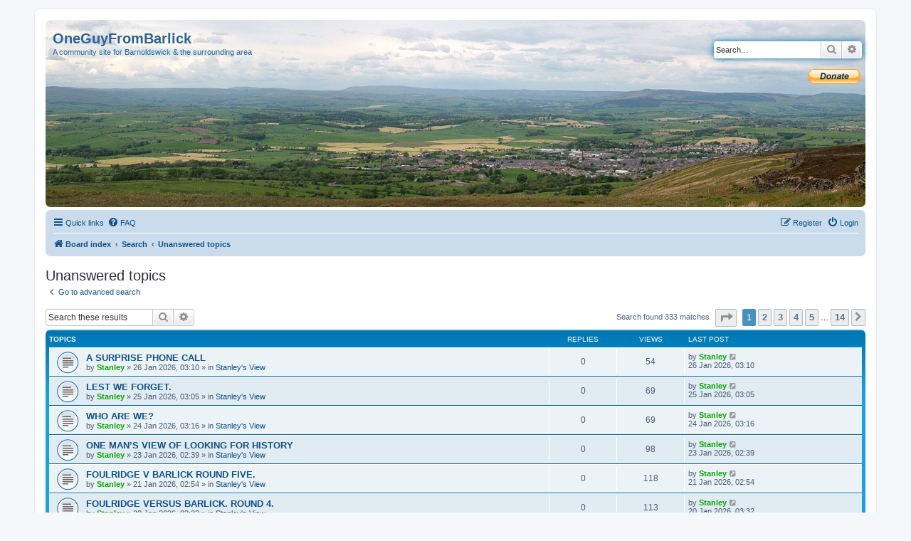

--- FILE ---
content_type: text/html; charset=UTF-8
request_url: https://oneguyfrombarlick.co.uk/search.php?search_id=unanswered&sid=06bef7f999d8c401d894bc80612fa8dd
body_size: 8290
content:
<!DOCTYPE html>
<html dir="ltr" lang="en-gb">
<head>
<meta charset="utf-8" />
<meta http-equiv="X-UA-Compatible" content="IE=edge">
<meta name="viewport" content="width=device-width, initial-scale=1" />

<title>OneGuyFromBarlick - Unanswered topics</title>

	<link rel="alternate" type="application/atom+xml" title="Feed - OneGuyFromBarlick" href="/app.php/feed?sid=1b3257bd4a03f397e06cafe6d475f2d4">		<link rel="alternate" type="application/atom+xml" title="Feed - All forums" href="/app.php/feed/forums?sid=1b3257bd4a03f397e06cafe6d475f2d4">	<link rel="alternate" type="application/atom+xml" title="Feed - New Topics" href="/app.php/feed/topics?sid=1b3257bd4a03f397e06cafe6d475f2d4">	<link rel="alternate" type="application/atom+xml" title="Feed - Active Topics" href="/app.php/feed/topics_active?sid=1b3257bd4a03f397e06cafe6d475f2d4">			

<!--
	phpBB style name: prosilver
	Based on style:   prosilver (this is the default phpBB3 style)
	Original author:  Tom Beddard ( http://www.subBlue.com/ )
	Modified by:
-->

<link href="./assets/css/font-awesome.min.css?assets_version=46" rel="stylesheet">
<link href="./styles/prosilver/theme/stylesheet.css?assets_version=46" rel="stylesheet">
<link href="./styles/prosilver/theme/en/stylesheet.css?assets_version=46" rel="stylesheet">




<!--[if lte IE 9]>
	<link href="./styles/prosilver/theme/tweaks.css?assets_version=46" rel="stylesheet">
<![endif]-->


<link href="./ext/phpbbgallery/core/styles/prosilver/theme/gallery.css?assets_version=46" rel="stylesheet" media="screen">
<link href="./ext/phpbbgallery/core/styles/all/theme/default.css?assets_version=46" rel="stylesheet" media="screen">
<link href="./ext/vse/abbc3/styles/all/theme/abbc3_common.min.css?assets_version=46" rel="stylesheet" media="screen">



</head>
<body id="phpbb" class="nojs notouch section-search ltr ">


<div id="wrap" class="wrap">
	<a id="top" class="top-anchor" accesskey="t"></a>
	<div id="page-header">
		<div class="headerbar" role="banner">
					<div class="inner">

			<div id="site-description" class="site-description">
		<a id="logo" class="logo" href="./index.php?sid=1b3257bd4a03f397e06cafe6d475f2d4" title="Board index">
					<span class="site_logo"></span>
				</a>
				<h1>OneGuyFromBarlick</h1>
				<p>A community site for Barnoldswick &amp; the surrounding area</p>
				<p class="skiplink"><a href="#start_here">Skip to content</a></p>
			</div>

									<div id="search-box" class="search-box search-header" role="search">
				<form action="./search.php?sid=1b3257bd4a03f397e06cafe6d475f2d4" method="get" id="search">
				<fieldset>
					<input name="keywords" id="keywords" type="search" maxlength="128" title="Search for keywords" class="inputbox search tiny" size="20" value="" placeholder="Search…" />
					<button class="button button-search" type="submit" title="Search">
						<i class="icon fa-search fa-fw" aria-hidden="true"></i><span class="sr-only">Search</span>
					</button>
					<a href="./search.php?sid=1b3257bd4a03f397e06cafe6d475f2d4" class="button button-search-end" title="Advanced search">
						<i class="icon fa-cog fa-fw" aria-hidden="true"></i><span class="sr-only">Advanced search</span>
					</a>
					<input type="hidden" name="sid" value="1b3257bd4a03f397e06cafe6d475f2d4" />

				</fieldset>
				</form>
			</div>
						
			</div>
			<div style="text-align: right">	
				<form action="https://www.paypal.com/cgi-bin/webscr" method="post" target="_top">
					<input type="hidden" name="cmd" value="_s-xclick">
					<input type="hidden" name="hosted_button_id" value="E9FGRPMA9YGYE">
					<input type="image" src="https://www.paypalobjects.com/en_GB/i/btn/btn_donate_SM.gif" border="0" name="submit" alt="PayPal Ã¢Â€Â“ The safer, easier way to pay online!">
					<img alt="" border="0" src="https://www.paypalobjects.com/en_GB/i/scr/pixel.gif" width="1" height="1">
				</form>
			</div>
					</div>
				<div class="navbar" role="navigation">
	<div class="inner">

	<ul id="nav-main" class="nav-main linklist" role="menubar">

		<li id="quick-links" class="quick-links dropdown-container responsive-menu" data-skip-responsive="true">
			<a href="#" class="dropdown-trigger">
				<i class="icon fa-bars fa-fw" aria-hidden="true"></i><span>Quick links</span>
			</a>
			<div class="dropdown">
				<div class="pointer"><div class="pointer-inner"></div></div>
				<ul class="dropdown-contents" role="menu">
					
											<li class="separator"></li>
																									<li>
								<a href="./search.php?search_id=unanswered&amp;sid=1b3257bd4a03f397e06cafe6d475f2d4" role="menuitem">
									<i class="icon fa-file-o fa-fw icon-gray" aria-hidden="true"></i><span>Unanswered topics</span>
								</a>
							</li>
							<li>
								<a href="./search.php?search_id=active_topics&amp;sid=1b3257bd4a03f397e06cafe6d475f2d4" role="menuitem">
									<i class="icon fa-file-o fa-fw icon-blue" aria-hidden="true"></i><span>Active topics</span>
								</a>
							</li>
							<li class="separator"></li>
							<li>
								<a href="./search.php?sid=1b3257bd4a03f397e06cafe6d475f2d4" role="menuitem">
									<i class="icon fa-search fa-fw" aria-hidden="true"></i><span>Search</span>
								</a>
							</li>
					
										<li class="separator"></li>

									</ul>
			</div>
		</li>

				<li data-skip-responsive="true">
			<a href="/app.php/help/faq?sid=1b3257bd4a03f397e06cafe6d475f2d4" rel="help" title="Frequently Asked Questions" role="menuitem">
				<i class="icon fa-question-circle fa-fw" aria-hidden="true"></i><span>FAQ</span>
			</a>
		</li>
						
			<li class="rightside"  data-skip-responsive="true">
			<a href="./ucp.php?mode=login&amp;redirect=search.php%3Fsearch_id%3Dunanswered&amp;sid=1b3257bd4a03f397e06cafe6d475f2d4" title="Login" accesskey="x" role="menuitem">
				<i class="icon fa-power-off fa-fw" aria-hidden="true"></i><span>Login</span>
			</a>
		</li>
					<li class="rightside" data-skip-responsive="true">
				<a href="./ucp.php?mode=register&amp;sid=1b3257bd4a03f397e06cafe6d475f2d4" role="menuitem">
					<i class="icon fa-pencil-square-o  fa-fw" aria-hidden="true"></i><span>Register</span>
				</a>
			</li>
						</ul>

	<ul id="nav-breadcrumbs" class="nav-breadcrumbs linklist navlinks" role="menubar">
				
		
		<li class="breadcrumbs" itemscope itemtype="https://schema.org/BreadcrumbList">

			
							<span class="crumb" itemtype="https://schema.org/ListItem" itemprop="itemListElement" itemscope><a itemprop="item" href="./index.php?sid=1b3257bd4a03f397e06cafe6d475f2d4" accesskey="h" data-navbar-reference="index"><i class="icon fa-home fa-fw"></i><span itemprop="name">Board index</span></a><meta itemprop="position" content="1" /></span>

											
								<span class="crumb" itemtype="https://schema.org/ListItem" itemprop="itemListElement" itemscope><a itemprop="item" href="./search.php?sid=1b3257bd4a03f397e06cafe6d475f2d4"><span itemprop="name">Search</span></a><meta itemprop="position" content="2" /></span>
															
								<span class="crumb" itemtype="https://schema.org/ListItem" itemprop="itemListElement" itemscope><a itemprop="item" href="./search.php?search_id=unanswered&amp;sid=1b3257bd4a03f397e06cafe6d475f2d4"><span itemprop="name">Unanswered topics</span></a><meta itemprop="position" content="3" /></span>
							
					</li>

		
					<li class="rightside responsive-search">
				<a href="./search.php?sid=1b3257bd4a03f397e06cafe6d475f2d4" title="View the advanced search options" role="menuitem">
					<i class="icon fa-search fa-fw" aria-hidden="true"></i><span class="sr-only">Search</span>
				</a>
			</li>
			</ul>

	</div>
</div>
	</div>

	
	<a id="start_here" class="anchor"></a>
	<div id="page-body" class="page-body" role="main">
		
		

<h2 class="searchresults-title">Unanswered topics</h2>

	<p class="advanced-search-link">
		<a class="arrow-left" href="./search.php?sid=1b3257bd4a03f397e06cafe6d475f2d4" title="Advanced search">
			<i class="icon fa-angle-left fa-fw icon-black" aria-hidden="true"></i><span>Go to advanced search</span>
		</a>
	</p>


	<div class="action-bar bar-top">

			<div class="search-box" role="search">
			<form method="post" action="./search.php?st=0&amp;sk=t&amp;sd=d&amp;sr=topics&amp;sid=1b3257bd4a03f397e06cafe6d475f2d4&amp;search_id=unanswered">
			<fieldset>
				<input class="inputbox search tiny" type="search" name="add_keywords" id="add_keywords" value="" placeholder="Search these results" />
				<button class="button button-search" type="submit" title="Search">
					<i class="icon fa-search fa-fw" aria-hidden="true"></i><span class="sr-only">Search</span>
				</button>
				<a href="./search.php?sid=1b3257bd4a03f397e06cafe6d475f2d4" class="button button-search-end" title="Advanced search">
					<i class="icon fa-cog fa-fw" aria-hidden="true"></i><span class="sr-only">Advanced search</span>
				</a>
			</fieldset>
			</form>
		</div>
	
		
		<div class="pagination">
						Search found 333 matches
							<ul>
	<li class="dropdown-container dropdown-button-control dropdown-page-jump page-jump">
		<a class="button button-icon-only dropdown-trigger" href="#" title="Click to jump to page…" role="button"><i class="icon fa-level-down fa-rotate-270" aria-hidden="true"></i><span class="sr-only">Page <strong>1</strong> of <strong>14</strong></span></a>
		<div class="dropdown">
			<div class="pointer"><div class="pointer-inner"></div></div>
			<ul class="dropdown-contents">
				<li>Jump to page:</li>
				<li class="page-jump-form">
					<input type="number" name="page-number" min="1" max="999999" title="Enter the page number you wish to go to" class="inputbox tiny" data-per-page="25" data-base-url=".&#x2F;search.php&#x3F;st&#x3D;0&amp;amp&#x3B;sk&#x3D;t&amp;amp&#x3B;sd&#x3D;d&amp;amp&#x3B;sr&#x3D;topics&amp;amp&#x3B;sid&#x3D;1b3257bd4a03f397e06cafe6d475f2d4&amp;amp&#x3B;search_id&#x3D;unanswered" data-start-name="start" />
					<input class="button2" value="Go" type="button" />
				</li>
			</ul>
		</div>
	</li>
		<li class="active"><span>1</span></li>
				<li><a class="button" href="./search.php?st=0&amp;sk=t&amp;sd=d&amp;sr=topics&amp;sid=1b3257bd4a03f397e06cafe6d475f2d4&amp;search_id=unanswered&amp;start=25" role="button">2</a></li>
				<li><a class="button" href="./search.php?st=0&amp;sk=t&amp;sd=d&amp;sr=topics&amp;sid=1b3257bd4a03f397e06cafe6d475f2d4&amp;search_id=unanswered&amp;start=50" role="button">3</a></li>
				<li><a class="button" href="./search.php?st=0&amp;sk=t&amp;sd=d&amp;sr=topics&amp;sid=1b3257bd4a03f397e06cafe6d475f2d4&amp;search_id=unanswered&amp;start=75" role="button">4</a></li>
				<li><a class="button" href="./search.php?st=0&amp;sk=t&amp;sd=d&amp;sr=topics&amp;sid=1b3257bd4a03f397e06cafe6d475f2d4&amp;search_id=unanswered&amp;start=100" role="button">5</a></li>
			<li class="ellipsis" role="separator"><span>…</span></li>
				<li><a class="button" href="./search.php?st=0&amp;sk=t&amp;sd=d&amp;sr=topics&amp;sid=1b3257bd4a03f397e06cafe6d475f2d4&amp;search_id=unanswered&amp;start=325" role="button">14</a></li>
				<li class="arrow next"><a class="button button-icon-only" href="./search.php?st=0&amp;sk=t&amp;sd=d&amp;sr=topics&amp;sid=1b3257bd4a03f397e06cafe6d475f2d4&amp;search_id=unanswered&amp;start=25" rel="next" role="button"><i class="icon fa-chevron-right fa-fw" aria-hidden="true"></i><span class="sr-only">Next</span></a></li>
	</ul>
					</div>
	</div>


		<div class="forumbg">

		<div class="inner">
		<ul class="topiclist">
			<li class="header">
				<dl class="row-item">
					<dt><div class="list-inner">Topics</div></dt>
					<dd class="posts">Replies</dd>
					<dd class="views">Views</dd>
					<dd class="lastpost"><span>Last post</span></dd>
									</dl>
			</li>
		</ul>
		<ul class="topiclist topics">

								<li class="row bg1">
				<dl class="row-item topic_read">
					<dt title="There are no new unread posts for this topic.">
												<div class="list-inner">
																					<a href="./viewtopic.php?t=15372&amp;sid=1b3257bd4a03f397e06cafe6d475f2d4" class="topictitle">A SURPRISE PHONE CALL</a>
																												<br />
							
															<div class="responsive-show" style="display: none;">
									Last post by <a href="./memberlist.php?mode=viewprofile&amp;u=68&amp;sid=1b3257bd4a03f397e06cafe6d475f2d4" style="color: #00AA00;" class="username-coloured">Stanley</a> &laquo; <a href="./viewtopic.php?p=257131&amp;sid=1b3257bd4a03f397e06cafe6d475f2d4#p257131" title="Go to last post"><time datetime="2026-01-26T03:10:08+00:00">26 Jan 2026, 03:10</time></a>
									<br />Posted in <a href="./viewforum.php?f=61&amp;sid=1b3257bd4a03f397e06cafe6d475f2d4">Stanley's View</a>
								</div>
														
							<div class="responsive-hide left-box">
																																by <a href="./memberlist.php?mode=viewprofile&amp;u=68&amp;sid=1b3257bd4a03f397e06cafe6d475f2d4" style="color: #00AA00;" class="username-coloured">Stanley</a> &raquo; <time datetime="2026-01-26T03:10:08+00:00">26 Jan 2026, 03:10</time> &raquo; in <a href="./viewforum.php?f=61&amp;sid=1b3257bd4a03f397e06cafe6d475f2d4">Stanley's View</a>
															</div>

							
													</div>
					</dt>
					<dd class="posts">0 <dfn>Replies</dfn></dd>
					<dd class="views">54 <dfn>Views</dfn></dd>
					<dd class="lastpost">
						<span><dfn>Last post </dfn>by <a href="./memberlist.php?mode=viewprofile&amp;u=68&amp;sid=1b3257bd4a03f397e06cafe6d475f2d4" style="color: #00AA00;" class="username-coloured">Stanley</a>															<a href="./viewtopic.php?p=257131&amp;sid=1b3257bd4a03f397e06cafe6d475f2d4#p257131" title="Go to last post">
									<i class="icon fa-external-link-square fa-fw icon-lightgray icon-md" aria-hidden="true"></i><span class="sr-only"></span>
								</a>
														<br /><time datetime="2026-01-26T03:10:08+00:00">26 Jan 2026, 03:10</time>
						</span>
					</dd>
									</dl>
			</li>
											<li class="row bg2">
				<dl class="row-item topic_read">
					<dt title="There are no new unread posts for this topic.">
												<div class="list-inner">
																					<a href="./viewtopic.php?t=15371&amp;sid=1b3257bd4a03f397e06cafe6d475f2d4" class="topictitle">LEST WE FORGET.</a>
																												<br />
							
															<div class="responsive-show" style="display: none;">
									Last post by <a href="./memberlist.php?mode=viewprofile&amp;u=68&amp;sid=1b3257bd4a03f397e06cafe6d475f2d4" style="color: #00AA00;" class="username-coloured">Stanley</a> &laquo; <a href="./viewtopic.php?p=257100&amp;sid=1b3257bd4a03f397e06cafe6d475f2d4#p257100" title="Go to last post"><time datetime="2026-01-25T03:05:15+00:00">25 Jan 2026, 03:05</time></a>
									<br />Posted in <a href="./viewforum.php?f=61&amp;sid=1b3257bd4a03f397e06cafe6d475f2d4">Stanley's View</a>
								</div>
														
							<div class="responsive-hide left-box">
																																by <a href="./memberlist.php?mode=viewprofile&amp;u=68&amp;sid=1b3257bd4a03f397e06cafe6d475f2d4" style="color: #00AA00;" class="username-coloured">Stanley</a> &raquo; <time datetime="2026-01-25T03:05:15+00:00">25 Jan 2026, 03:05</time> &raquo; in <a href="./viewforum.php?f=61&amp;sid=1b3257bd4a03f397e06cafe6d475f2d4">Stanley's View</a>
															</div>

							
													</div>
					</dt>
					<dd class="posts">0 <dfn>Replies</dfn></dd>
					<dd class="views">69 <dfn>Views</dfn></dd>
					<dd class="lastpost">
						<span><dfn>Last post </dfn>by <a href="./memberlist.php?mode=viewprofile&amp;u=68&amp;sid=1b3257bd4a03f397e06cafe6d475f2d4" style="color: #00AA00;" class="username-coloured">Stanley</a>															<a href="./viewtopic.php?p=257100&amp;sid=1b3257bd4a03f397e06cafe6d475f2d4#p257100" title="Go to last post">
									<i class="icon fa-external-link-square fa-fw icon-lightgray icon-md" aria-hidden="true"></i><span class="sr-only"></span>
								</a>
														<br /><time datetime="2026-01-25T03:05:15+00:00">25 Jan 2026, 03:05</time>
						</span>
					</dd>
									</dl>
			</li>
											<li class="row bg1">
				<dl class="row-item topic_read">
					<dt title="There are no new unread posts for this topic.">
												<div class="list-inner">
																					<a href="./viewtopic.php?t=15370&amp;sid=1b3257bd4a03f397e06cafe6d475f2d4" class="topictitle">WHO ARE WE?</a>
																												<br />
							
															<div class="responsive-show" style="display: none;">
									Last post by <a href="./memberlist.php?mode=viewprofile&amp;u=68&amp;sid=1b3257bd4a03f397e06cafe6d475f2d4" style="color: #00AA00;" class="username-coloured">Stanley</a> &laquo; <a href="./viewtopic.php?p=257062&amp;sid=1b3257bd4a03f397e06cafe6d475f2d4#p257062" title="Go to last post"><time datetime="2026-01-24T03:16:46+00:00">24 Jan 2026, 03:16</time></a>
									<br />Posted in <a href="./viewforum.php?f=61&amp;sid=1b3257bd4a03f397e06cafe6d475f2d4">Stanley's View</a>
								</div>
														
							<div class="responsive-hide left-box">
																																by <a href="./memberlist.php?mode=viewprofile&amp;u=68&amp;sid=1b3257bd4a03f397e06cafe6d475f2d4" style="color: #00AA00;" class="username-coloured">Stanley</a> &raquo; <time datetime="2026-01-24T03:16:46+00:00">24 Jan 2026, 03:16</time> &raquo; in <a href="./viewforum.php?f=61&amp;sid=1b3257bd4a03f397e06cafe6d475f2d4">Stanley's View</a>
															</div>

							
													</div>
					</dt>
					<dd class="posts">0 <dfn>Replies</dfn></dd>
					<dd class="views">69 <dfn>Views</dfn></dd>
					<dd class="lastpost">
						<span><dfn>Last post </dfn>by <a href="./memberlist.php?mode=viewprofile&amp;u=68&amp;sid=1b3257bd4a03f397e06cafe6d475f2d4" style="color: #00AA00;" class="username-coloured">Stanley</a>															<a href="./viewtopic.php?p=257062&amp;sid=1b3257bd4a03f397e06cafe6d475f2d4#p257062" title="Go to last post">
									<i class="icon fa-external-link-square fa-fw icon-lightgray icon-md" aria-hidden="true"></i><span class="sr-only"></span>
								</a>
														<br /><time datetime="2026-01-24T03:16:46+00:00">24 Jan 2026, 03:16</time>
						</span>
					</dd>
									</dl>
			</li>
											<li class="row bg2">
				<dl class="row-item topic_read">
					<dt title="There are no new unread posts for this topic.">
												<div class="list-inner">
																					<a href="./viewtopic.php?t=15369&amp;sid=1b3257bd4a03f397e06cafe6d475f2d4" class="topictitle">ONE MAN’S VIEW OF LOOKING FOR HISTORY</a>
																												<br />
							
															<div class="responsive-show" style="display: none;">
									Last post by <a href="./memberlist.php?mode=viewprofile&amp;u=68&amp;sid=1b3257bd4a03f397e06cafe6d475f2d4" style="color: #00AA00;" class="username-coloured">Stanley</a> &laquo; <a href="./viewtopic.php?p=257017&amp;sid=1b3257bd4a03f397e06cafe6d475f2d4#p257017" title="Go to last post"><time datetime="2026-01-23T02:39:24+00:00">23 Jan 2026, 02:39</time></a>
									<br />Posted in <a href="./viewforum.php?f=61&amp;sid=1b3257bd4a03f397e06cafe6d475f2d4">Stanley's View</a>
								</div>
														
							<div class="responsive-hide left-box">
																																by <a href="./memberlist.php?mode=viewprofile&amp;u=68&amp;sid=1b3257bd4a03f397e06cafe6d475f2d4" style="color: #00AA00;" class="username-coloured">Stanley</a> &raquo; <time datetime="2026-01-23T02:39:24+00:00">23 Jan 2026, 02:39</time> &raquo; in <a href="./viewforum.php?f=61&amp;sid=1b3257bd4a03f397e06cafe6d475f2d4">Stanley's View</a>
															</div>

							
													</div>
					</dt>
					<dd class="posts">0 <dfn>Replies</dfn></dd>
					<dd class="views">98 <dfn>Views</dfn></dd>
					<dd class="lastpost">
						<span><dfn>Last post </dfn>by <a href="./memberlist.php?mode=viewprofile&amp;u=68&amp;sid=1b3257bd4a03f397e06cafe6d475f2d4" style="color: #00AA00;" class="username-coloured">Stanley</a>															<a href="./viewtopic.php?p=257017&amp;sid=1b3257bd4a03f397e06cafe6d475f2d4#p257017" title="Go to last post">
									<i class="icon fa-external-link-square fa-fw icon-lightgray icon-md" aria-hidden="true"></i><span class="sr-only"></span>
								</a>
														<br /><time datetime="2026-01-23T02:39:24+00:00">23 Jan 2026, 02:39</time>
						</span>
					</dd>
									</dl>
			</li>
											<li class="row bg1">
				<dl class="row-item topic_read">
					<dt title="There are no new unread posts for this topic.">
												<div class="list-inner">
																					<a href="./viewtopic.php?t=15367&amp;sid=1b3257bd4a03f397e06cafe6d475f2d4" class="topictitle">FOULRIDGE V BARLICK ROUND FIVE.</a>
																												<br />
							
															<div class="responsive-show" style="display: none;">
									Last post by <a href="./memberlist.php?mode=viewprofile&amp;u=68&amp;sid=1b3257bd4a03f397e06cafe6d475f2d4" style="color: #00AA00;" class="username-coloured">Stanley</a> &laquo; <a href="./viewtopic.php?p=256935&amp;sid=1b3257bd4a03f397e06cafe6d475f2d4#p256935" title="Go to last post"><time datetime="2026-01-21T02:54:21+00:00">21 Jan 2026, 02:54</time></a>
									<br />Posted in <a href="./viewforum.php?f=61&amp;sid=1b3257bd4a03f397e06cafe6d475f2d4">Stanley's View</a>
								</div>
														
							<div class="responsive-hide left-box">
																																by <a href="./memberlist.php?mode=viewprofile&amp;u=68&amp;sid=1b3257bd4a03f397e06cafe6d475f2d4" style="color: #00AA00;" class="username-coloured">Stanley</a> &raquo; <time datetime="2026-01-21T02:54:21+00:00">21 Jan 2026, 02:54</time> &raquo; in <a href="./viewforum.php?f=61&amp;sid=1b3257bd4a03f397e06cafe6d475f2d4">Stanley's View</a>
															</div>

							
													</div>
					</dt>
					<dd class="posts">0 <dfn>Replies</dfn></dd>
					<dd class="views">118 <dfn>Views</dfn></dd>
					<dd class="lastpost">
						<span><dfn>Last post </dfn>by <a href="./memberlist.php?mode=viewprofile&amp;u=68&amp;sid=1b3257bd4a03f397e06cafe6d475f2d4" style="color: #00AA00;" class="username-coloured">Stanley</a>															<a href="./viewtopic.php?p=256935&amp;sid=1b3257bd4a03f397e06cafe6d475f2d4#p256935" title="Go to last post">
									<i class="icon fa-external-link-square fa-fw icon-lightgray icon-md" aria-hidden="true"></i><span class="sr-only"></span>
								</a>
														<br /><time datetime="2026-01-21T02:54:21+00:00">21 Jan 2026, 02:54</time>
						</span>
					</dd>
									</dl>
			</li>
											<li class="row bg2">
				<dl class="row-item topic_read">
					<dt title="There are no new unread posts for this topic.">
												<div class="list-inner">
																					<a href="./viewtopic.php?t=15366&amp;sid=1b3257bd4a03f397e06cafe6d475f2d4" class="topictitle">FOULRIDGE VERSUS BARLICK.  ROUND 4.</a>
																												<br />
							
															<div class="responsive-show" style="display: none;">
									Last post by <a href="./memberlist.php?mode=viewprofile&amp;u=68&amp;sid=1b3257bd4a03f397e06cafe6d475f2d4" style="color: #00AA00;" class="username-coloured">Stanley</a> &laquo; <a href="./viewtopic.php?p=256892&amp;sid=1b3257bd4a03f397e06cafe6d475f2d4#p256892" title="Go to last post"><time datetime="2026-01-20T03:32:27+00:00">20 Jan 2026, 03:32</time></a>
									<br />Posted in <a href="./viewforum.php?f=61&amp;sid=1b3257bd4a03f397e06cafe6d475f2d4">Stanley's View</a>
								</div>
														
							<div class="responsive-hide left-box">
																																by <a href="./memberlist.php?mode=viewprofile&amp;u=68&amp;sid=1b3257bd4a03f397e06cafe6d475f2d4" style="color: #00AA00;" class="username-coloured">Stanley</a> &raquo; <time datetime="2026-01-20T03:32:27+00:00">20 Jan 2026, 03:32</time> &raquo; in <a href="./viewforum.php?f=61&amp;sid=1b3257bd4a03f397e06cafe6d475f2d4">Stanley's View</a>
															</div>

							
													</div>
					</dt>
					<dd class="posts">0 <dfn>Replies</dfn></dd>
					<dd class="views">113 <dfn>Views</dfn></dd>
					<dd class="lastpost">
						<span><dfn>Last post </dfn>by <a href="./memberlist.php?mode=viewprofile&amp;u=68&amp;sid=1b3257bd4a03f397e06cafe6d475f2d4" style="color: #00AA00;" class="username-coloured">Stanley</a>															<a href="./viewtopic.php?p=256892&amp;sid=1b3257bd4a03f397e06cafe6d475f2d4#p256892" title="Go to last post">
									<i class="icon fa-external-link-square fa-fw icon-lightgray icon-md" aria-hidden="true"></i><span class="sr-only"></span>
								</a>
														<br /><time datetime="2026-01-20T03:32:27+00:00">20 Jan 2026, 03:32</time>
						</span>
					</dd>
									</dl>
			</li>
											<li class="row bg1">
				<dl class="row-item topic_read">
					<dt title="There are no new unread posts for this topic.">
												<div class="list-inner">
																					<a href="./viewtopic.php?t=15365&amp;sid=1b3257bd4a03f397e06cafe6d475f2d4" class="topictitle">FOULRIDGE VERSUS BARLICK, THIRD ROUND!</a>
																												<br />
							
															<div class="responsive-show" style="display: none;">
									Last post by <a href="./memberlist.php?mode=viewprofile&amp;u=68&amp;sid=1b3257bd4a03f397e06cafe6d475f2d4" style="color: #00AA00;" class="username-coloured">Stanley</a> &laquo; <a href="./viewtopic.php?p=256853&amp;sid=1b3257bd4a03f397e06cafe6d475f2d4#p256853" title="Go to last post"><time datetime="2026-01-19T02:29:52+00:00">19 Jan 2026, 02:29</time></a>
									<br />Posted in <a href="./viewforum.php?f=61&amp;sid=1b3257bd4a03f397e06cafe6d475f2d4">Stanley's View</a>
								</div>
														
							<div class="responsive-hide left-box">
																																by <a href="./memberlist.php?mode=viewprofile&amp;u=68&amp;sid=1b3257bd4a03f397e06cafe6d475f2d4" style="color: #00AA00;" class="username-coloured">Stanley</a> &raquo; <time datetime="2026-01-19T02:29:52+00:00">19 Jan 2026, 02:29</time> &raquo; in <a href="./viewforum.php?f=61&amp;sid=1b3257bd4a03f397e06cafe6d475f2d4">Stanley's View</a>
															</div>

							
													</div>
					</dt>
					<dd class="posts">0 <dfn>Replies</dfn></dd>
					<dd class="views">123 <dfn>Views</dfn></dd>
					<dd class="lastpost">
						<span><dfn>Last post </dfn>by <a href="./memberlist.php?mode=viewprofile&amp;u=68&amp;sid=1b3257bd4a03f397e06cafe6d475f2d4" style="color: #00AA00;" class="username-coloured">Stanley</a>															<a href="./viewtopic.php?p=256853&amp;sid=1b3257bd4a03f397e06cafe6d475f2d4#p256853" title="Go to last post">
									<i class="icon fa-external-link-square fa-fw icon-lightgray icon-md" aria-hidden="true"></i><span class="sr-only"></span>
								</a>
														<br /><time datetime="2026-01-19T02:29:52+00:00">19 Jan 2026, 02:29</time>
						</span>
					</dd>
									</dl>
			</li>
											<li class="row bg2">
				<dl class="row-item topic_read">
					<dt title="There are no new unread posts for this topic.">
												<div class="list-inner">
																					<a href="./viewtopic.php?t=15363&amp;sid=1b3257bd4a03f397e06cafe6d475f2d4" class="topictitle">FOULRIDGE VERSUS BARLICK (CONTINUED)</a>
																												<br />
							
															<div class="responsive-show" style="display: none;">
									Last post by <a href="./memberlist.php?mode=viewprofile&amp;u=68&amp;sid=1b3257bd4a03f397e06cafe6d475f2d4" style="color: #00AA00;" class="username-coloured">Stanley</a> &laquo; <a href="./viewtopic.php?p=256780&amp;sid=1b3257bd4a03f397e06cafe6d475f2d4#p256780" title="Go to last post"><time datetime="2026-01-17T02:53:09+00:00">17 Jan 2026, 02:53</time></a>
									<br />Posted in <a href="./viewforum.php?f=61&amp;sid=1b3257bd4a03f397e06cafe6d475f2d4">Stanley's View</a>
								</div>
														
							<div class="responsive-hide left-box">
																																by <a href="./memberlist.php?mode=viewprofile&amp;u=68&amp;sid=1b3257bd4a03f397e06cafe6d475f2d4" style="color: #00AA00;" class="username-coloured">Stanley</a> &raquo; <time datetime="2026-01-17T02:53:09+00:00">17 Jan 2026, 02:53</time> &raquo; in <a href="./viewforum.php?f=61&amp;sid=1b3257bd4a03f397e06cafe6d475f2d4">Stanley's View</a>
															</div>

							
													</div>
					</dt>
					<dd class="posts">0 <dfn>Replies</dfn></dd>
					<dd class="views">141 <dfn>Views</dfn></dd>
					<dd class="lastpost">
						<span><dfn>Last post </dfn>by <a href="./memberlist.php?mode=viewprofile&amp;u=68&amp;sid=1b3257bd4a03f397e06cafe6d475f2d4" style="color: #00AA00;" class="username-coloured">Stanley</a>															<a href="./viewtopic.php?p=256780&amp;sid=1b3257bd4a03f397e06cafe6d475f2d4#p256780" title="Go to last post">
									<i class="icon fa-external-link-square fa-fw icon-lightgray icon-md" aria-hidden="true"></i><span class="sr-only"></span>
								</a>
														<br /><time datetime="2026-01-17T02:53:09+00:00">17 Jan 2026, 02:53</time>
						</span>
					</dd>
									</dl>
			</li>
											<li class="row bg1">
				<dl class="row-item topic_read">
					<dt title="There are no new unread posts for this topic.">
												<div class="list-inner">
																					<a href="./viewtopic.php?t=15362&amp;sid=1b3257bd4a03f397e06cafe6d475f2d4" class="topictitle">1580 Map of Whitemoor.</a>
																												<br />
							
															<div class="responsive-show" style="display: none;">
									Last post by <a href="./memberlist.php?mode=viewprofile&amp;u=68&amp;sid=1b3257bd4a03f397e06cafe6d475f2d4" style="color: #00AA00;" class="username-coloured">Stanley</a> &laquo; <a href="./viewtopic.php?p=256733&amp;sid=1b3257bd4a03f397e06cafe6d475f2d4#p256733" title="Go to last post"><time datetime="2026-01-16T03:16:52+00:00">16 Jan 2026, 03:16</time></a>
									<br />Posted in <a href="./viewforum.php?f=61&amp;sid=1b3257bd4a03f397e06cafe6d475f2d4">Stanley's View</a>
								</div>
														
							<div class="responsive-hide left-box">
																																by <a href="./memberlist.php?mode=viewprofile&amp;u=68&amp;sid=1b3257bd4a03f397e06cafe6d475f2d4" style="color: #00AA00;" class="username-coloured">Stanley</a> &raquo; <time datetime="2026-01-16T03:16:52+00:00">16 Jan 2026, 03:16</time> &raquo; in <a href="./viewforum.php?f=61&amp;sid=1b3257bd4a03f397e06cafe6d475f2d4">Stanley's View</a>
															</div>

							
													</div>
					</dt>
					<dd class="posts">0 <dfn>Replies</dfn></dd>
					<dd class="views">145 <dfn>Views</dfn></dd>
					<dd class="lastpost">
						<span><dfn>Last post </dfn>by <a href="./memberlist.php?mode=viewprofile&amp;u=68&amp;sid=1b3257bd4a03f397e06cafe6d475f2d4" style="color: #00AA00;" class="username-coloured">Stanley</a>															<a href="./viewtopic.php?p=256733&amp;sid=1b3257bd4a03f397e06cafe6d475f2d4#p256733" title="Go to last post">
									<i class="icon fa-external-link-square fa-fw icon-lightgray icon-md" aria-hidden="true"></i><span class="sr-only"></span>
								</a>
														<br /><time datetime="2026-01-16T03:16:52+00:00">16 Jan 2026, 03:16</time>
						</span>
					</dd>
									</dl>
			</li>
											<li class="row bg2">
				<dl class="row-item topic_read">
					<dt title="There are no new unread posts for this topic.">
												<div class="list-inner">
																					<a href="./viewtopic.php?t=15361&amp;sid=1b3257bd4a03f397e06cafe6d475f2d4" class="topictitle">ONE MAN’S VIEW OF HISTORY.</a>
																												<br />
							
															<div class="responsive-show" style="display: none;">
									Last post by <a href="./memberlist.php?mode=viewprofile&amp;u=68&amp;sid=1b3257bd4a03f397e06cafe6d475f2d4" style="color: #00AA00;" class="username-coloured">Stanley</a> &laquo; <a href="./viewtopic.php?p=256704&amp;sid=1b3257bd4a03f397e06cafe6d475f2d4#p256704" title="Go to last post"><time datetime="2026-01-15T03:02:44+00:00">15 Jan 2026, 03:02</time></a>
									<br />Posted in <a href="./viewforum.php?f=61&amp;sid=1b3257bd4a03f397e06cafe6d475f2d4">Stanley's View</a>
								</div>
														
							<div class="responsive-hide left-box">
																																by <a href="./memberlist.php?mode=viewprofile&amp;u=68&amp;sid=1b3257bd4a03f397e06cafe6d475f2d4" style="color: #00AA00;" class="username-coloured">Stanley</a> &raquo; <time datetime="2026-01-15T03:02:44+00:00">15 Jan 2026, 03:02</time> &raquo; in <a href="./viewforum.php?f=61&amp;sid=1b3257bd4a03f397e06cafe6d475f2d4">Stanley's View</a>
															</div>

							
													</div>
					</dt>
					<dd class="posts">0 <dfn>Replies</dfn></dd>
					<dd class="views">155 <dfn>Views</dfn></dd>
					<dd class="lastpost">
						<span><dfn>Last post </dfn>by <a href="./memberlist.php?mode=viewprofile&amp;u=68&amp;sid=1b3257bd4a03f397e06cafe6d475f2d4" style="color: #00AA00;" class="username-coloured">Stanley</a>															<a href="./viewtopic.php?p=256704&amp;sid=1b3257bd4a03f397e06cafe6d475f2d4#p256704" title="Go to last post">
									<i class="icon fa-external-link-square fa-fw icon-lightgray icon-md" aria-hidden="true"></i><span class="sr-only"></span>
								</a>
														<br /><time datetime="2026-01-15T03:02:44+00:00">15 Jan 2026, 03:02</time>
						</span>
					</dd>
									</dl>
			</li>
											<li class="row bg1">
				<dl class="row-item topic_read">
					<dt title="There are no new unread posts for this topic.">
												<div class="list-inner">
																					<a href="./viewtopic.php?t=15360&amp;sid=1b3257bd4a03f397e06cafe6d475f2d4" class="topictitle">AN ADVENTURE IN HISTORY</a>
																												<br />
							
															<div class="responsive-show" style="display: none;">
									Last post by <a href="./memberlist.php?mode=viewprofile&amp;u=68&amp;sid=1b3257bd4a03f397e06cafe6d475f2d4" style="color: #00AA00;" class="username-coloured">Stanley</a> &laquo; <a href="./viewtopic.php?p=256679&amp;sid=1b3257bd4a03f397e06cafe6d475f2d4#p256679" title="Go to last post"><time datetime="2026-01-14T03:07:29+00:00">14 Jan 2026, 03:07</time></a>
									<br />Posted in <a href="./viewforum.php?f=61&amp;sid=1b3257bd4a03f397e06cafe6d475f2d4">Stanley's View</a>
								</div>
														
							<div class="responsive-hide left-box">
																																by <a href="./memberlist.php?mode=viewprofile&amp;u=68&amp;sid=1b3257bd4a03f397e06cafe6d475f2d4" style="color: #00AA00;" class="username-coloured">Stanley</a> &raquo; <time datetime="2026-01-14T03:07:29+00:00">14 Jan 2026, 03:07</time> &raquo; in <a href="./viewforum.php?f=61&amp;sid=1b3257bd4a03f397e06cafe6d475f2d4">Stanley's View</a>
															</div>

							
													</div>
					</dt>
					<dd class="posts">0 <dfn>Replies</dfn></dd>
					<dd class="views">170 <dfn>Views</dfn></dd>
					<dd class="lastpost">
						<span><dfn>Last post </dfn>by <a href="./memberlist.php?mode=viewprofile&amp;u=68&amp;sid=1b3257bd4a03f397e06cafe6d475f2d4" style="color: #00AA00;" class="username-coloured">Stanley</a>															<a href="./viewtopic.php?p=256679&amp;sid=1b3257bd4a03f397e06cafe6d475f2d4#p256679" title="Go to last post">
									<i class="icon fa-external-link-square fa-fw icon-lightgray icon-md" aria-hidden="true"></i><span class="sr-only"></span>
								</a>
														<br /><time datetime="2026-01-14T03:07:29+00:00">14 Jan 2026, 03:07</time>
						</span>
					</dd>
									</dl>
			</li>
											<li class="row bg2">
				<dl class="row-item topic_read">
					<dt title="There are no new unread posts for this topic.">
												<div class="list-inner">
																					<a href="./viewtopic.php?t=15357&amp;sid=1b3257bd4a03f397e06cafe6d475f2d4" class="topictitle">Association Football</a>
																												<br />
							
															<div class="responsive-show" style="display: none;">
									Last post by <a href="./memberlist.php?mode=viewprofile&amp;u=110&amp;sid=1b3257bd4a03f397e06cafe6d475f2d4" class="username">Whyperion</a> &laquo; <a href="./viewtopic.php?p=255152&amp;sid=1b3257bd4a03f397e06cafe6d475f2d4#p255152" title="Go to last post"><time datetime="2025-12-05T22:49:17+00:00">05 Dec 2025, 22:49</time></a>
									<br />Posted in <a href="./viewforum.php?f=31&amp;sid=1b3257bd4a03f397e06cafe6d475f2d4">Other Sporting Events</a>
								</div>
														
							<div class="responsive-hide left-box">
																																by <a href="./memberlist.php?mode=viewprofile&amp;u=110&amp;sid=1b3257bd4a03f397e06cafe6d475f2d4" class="username">Whyperion</a> &raquo; <time datetime="2025-12-05T22:49:17+00:00">05 Dec 2025, 22:49</time> &raquo; in <a href="./viewforum.php?f=31&amp;sid=1b3257bd4a03f397e06cafe6d475f2d4">Other Sporting Events</a>
															</div>

							
													</div>
					</dt>
					<dd class="posts">0 <dfn>Replies</dfn></dd>
					<dd class="views">816 <dfn>Views</dfn></dd>
					<dd class="lastpost">
						<span><dfn>Last post </dfn>by <a href="./memberlist.php?mode=viewprofile&amp;u=110&amp;sid=1b3257bd4a03f397e06cafe6d475f2d4" class="username">Whyperion</a>															<a href="./viewtopic.php?p=255152&amp;sid=1b3257bd4a03f397e06cafe6d475f2d4#p255152" title="Go to last post">
									<i class="icon fa-external-link-square fa-fw icon-lightgray icon-md" aria-hidden="true"></i><span class="sr-only"></span>
								</a>
														<br /><time datetime="2025-12-05T22:49:17+00:00">05 Dec 2025, 22:49</time>
						</span>
					</dd>
									</dl>
			</li>
											<li class="row bg1">
				<dl class="row-item topic_read">
					<dt title="There are no new unread posts for this topic.">
												<div class="list-inner">
																					<a href="./viewtopic.php?t=15354&amp;sid=1b3257bd4a03f397e06cafe6d475f2d4" class="topictitle">Build a Better Robot</a>
																												<br />
							
															<div class="responsive-show" style="display: none;">
									Last post by <a href="./memberlist.php?mode=viewprofile&amp;u=110&amp;sid=1b3257bd4a03f397e06cafe6d475f2d4" class="username">Whyperion</a> &laquo; <a href="./viewtopic.php?p=254291&amp;sid=1b3257bd4a03f397e06cafe6d475f2d4#p254291" title="Go to last post"><time datetime="2025-11-14T23:24:30+00:00">14 Nov 2025, 23:24</time></a>
									<br />Posted in <a href="./viewforum.php?f=392&amp;sid=1b3257bd4a03f397e06cafe6d475f2d4">Technology &amp; Communication</a>
								</div>
														
							<div class="responsive-hide left-box">
																																by <a href="./memberlist.php?mode=viewprofile&amp;u=110&amp;sid=1b3257bd4a03f397e06cafe6d475f2d4" class="username">Whyperion</a> &raquo; <time datetime="2025-11-14T23:24:30+00:00">14 Nov 2025, 23:24</time> &raquo; in <a href="./viewforum.php?f=392&amp;sid=1b3257bd4a03f397e06cafe6d475f2d4">Technology &amp; Communication</a>
															</div>

							
													</div>
					</dt>
					<dd class="posts">0 <dfn>Replies</dfn></dd>
					<dd class="views">644 <dfn>Views</dfn></dd>
					<dd class="lastpost">
						<span><dfn>Last post </dfn>by <a href="./memberlist.php?mode=viewprofile&amp;u=110&amp;sid=1b3257bd4a03f397e06cafe6d475f2d4" class="username">Whyperion</a>															<a href="./viewtopic.php?p=254291&amp;sid=1b3257bd4a03f397e06cafe6d475f2d4#p254291" title="Go to last post">
									<i class="icon fa-external-link-square fa-fw icon-lightgray icon-md" aria-hidden="true"></i><span class="sr-only"></span>
								</a>
														<br /><time datetime="2025-11-14T23:24:30+00:00">14 Nov 2025, 23:24</time>
						</span>
					</dd>
									</dl>
			</li>
											<li class="row bg2">
				<dl class="row-item topic_read">
					<dt title="There are no new unread posts for this topic.">
												<div class="list-inner">
																					<a href="./viewtopic.php?t=15341&amp;sid=1b3257bd4a03f397e06cafe6d475f2d4" class="topictitle">Ellenroad Fire 1916</a>
																												<br />
							
															<div class="responsive-show" style="display: none;">
									Last post by <a href="./memberlist.php?mode=viewprofile&amp;u=68&amp;sid=1b3257bd4a03f397e06cafe6d475f2d4" style="color: #00AA00;" class="username-coloured">Stanley</a> &laquo; <a href="./viewtopic.php?p=250945&amp;sid=1b3257bd4a03f397e06cafe6d475f2d4#p250945" title="Go to last post"><time datetime="2025-08-15T07:43:24+00:00">15 Aug 2025, 07:43</time></a>
									<br />Posted in <a href="./viewforum.php?f=359&amp;sid=1b3257bd4a03f397e06cafe6d475f2d4">Research Topics</a>
								</div>
														
							<div class="responsive-hide left-box">
																																by <a href="./memberlist.php?mode=viewprofile&amp;u=68&amp;sid=1b3257bd4a03f397e06cafe6d475f2d4" style="color: #00AA00;" class="username-coloured">Stanley</a> &raquo; <time datetime="2025-08-15T07:43:24+00:00">15 Aug 2025, 07:43</time> &raquo; in <a href="./viewforum.php?f=359&amp;sid=1b3257bd4a03f397e06cafe6d475f2d4">Research Topics</a>
															</div>

							
													</div>
					</dt>
					<dd class="posts">0 <dfn>Replies</dfn></dd>
					<dd class="views">593 <dfn>Views</dfn></dd>
					<dd class="lastpost">
						<span><dfn>Last post </dfn>by <a href="./memberlist.php?mode=viewprofile&amp;u=68&amp;sid=1b3257bd4a03f397e06cafe6d475f2d4" style="color: #00AA00;" class="username-coloured">Stanley</a>															<a href="./viewtopic.php?p=250945&amp;sid=1b3257bd4a03f397e06cafe6d475f2d4#p250945" title="Go to last post">
									<i class="icon fa-external-link-square fa-fw icon-lightgray icon-md" aria-hidden="true"></i><span class="sr-only"></span>
								</a>
														<br /><time datetime="2025-08-15T07:43:24+00:00">15 Aug 2025, 07:43</time>
						</span>
					</dd>
									</dl>
			</li>
											<li class="row bg1">
				<dl class="row-item topic_read">
					<dt title="There are no new unread posts for this topic.">
												<div class="list-inner">
																					<a href="./viewtopic.php?t=15338&amp;sid=1b3257bd4a03f397e06cafe6d475f2d4" class="topictitle">Rock Solid (3)</a>
																												<br />
							
															<div class="responsive-show" style="display: none;">
									Last post by <a href="./memberlist.php?mode=viewprofile&amp;u=68&amp;sid=1b3257bd4a03f397e06cafe6d475f2d4" style="color: #00AA00;" class="username-coloured">Stanley</a> &laquo; <a href="./viewtopic.php?p=249357&amp;sid=1b3257bd4a03f397e06cafe6d475f2d4#p249357" title="Go to last post"><time datetime="2025-07-01T02:47:02+00:00">01 Jul 2025, 02:47</time></a>
									<br />Posted in <a href="./viewforum.php?f=61&amp;sid=1b3257bd4a03f397e06cafe6d475f2d4">Stanley's View</a>
								</div>
														
							<div class="responsive-hide left-box">
																																by <a href="./memberlist.php?mode=viewprofile&amp;u=68&amp;sid=1b3257bd4a03f397e06cafe6d475f2d4" style="color: #00AA00;" class="username-coloured">Stanley</a> &raquo; <time datetime="2025-07-01T02:47:02+00:00">01 Jul 2025, 02:47</time> &raquo; in <a href="./viewforum.php?f=61&amp;sid=1b3257bd4a03f397e06cafe6d475f2d4">Stanley's View</a>
															</div>

							
													</div>
					</dt>
					<dd class="posts">0 <dfn>Replies</dfn></dd>
					<dd class="views">568 <dfn>Views</dfn></dd>
					<dd class="lastpost">
						<span><dfn>Last post </dfn>by <a href="./memberlist.php?mode=viewprofile&amp;u=68&amp;sid=1b3257bd4a03f397e06cafe6d475f2d4" style="color: #00AA00;" class="username-coloured">Stanley</a>															<a href="./viewtopic.php?p=249357&amp;sid=1b3257bd4a03f397e06cafe6d475f2d4#p249357" title="Go to last post">
									<i class="icon fa-external-link-square fa-fw icon-lightgray icon-md" aria-hidden="true"></i><span class="sr-only"></span>
								</a>
														<br /><time datetime="2025-07-01T02:47:02+00:00">01 Jul 2025, 02:47</time>
						</span>
					</dd>
									</dl>
			</li>
											<li class="row bg2">
				<dl class="row-item topic_read">
					<dt title="There are no new unread posts for this topic.">
												<div class="list-inner">
																					<a href="./viewtopic.php?t=15327&amp;sid=1b3257bd4a03f397e06cafe6d475f2d4" class="topictitle">British Army Strength March 2025</a>
																												<br />
							
															<div class="responsive-show" style="display: none;">
									Last post by <a href="./memberlist.php?mode=viewprofile&amp;u=110&amp;sid=1b3257bd4a03f397e06cafe6d475f2d4" class="username">Whyperion</a> &laquo; <a href="./viewtopic.php?p=245275&amp;sid=1b3257bd4a03f397e06cafe6d475f2d4#p245275" title="Go to last post"><time datetime="2025-03-17T17:17:23+00:00">17 Mar 2025, 17:17</time></a>
									<br />Posted in <a href="./viewforum.php?f=319&amp;sid=1b3257bd4a03f397e06cafe6d475f2d4">Army</a>
								</div>
														
							<div class="responsive-hide left-box">
																																by <a href="./memberlist.php?mode=viewprofile&amp;u=110&amp;sid=1b3257bd4a03f397e06cafe6d475f2d4" class="username">Whyperion</a> &raquo; <time datetime="2025-03-17T17:17:23+00:00">17 Mar 2025, 17:17</time> &raquo; in <a href="./viewforum.php?f=319&amp;sid=1b3257bd4a03f397e06cafe6d475f2d4">Army</a>
															</div>

							
													</div>
					</dt>
					<dd class="posts">0 <dfn>Replies</dfn></dd>
					<dd class="views">2644 <dfn>Views</dfn></dd>
					<dd class="lastpost">
						<span><dfn>Last post </dfn>by <a href="./memberlist.php?mode=viewprofile&amp;u=110&amp;sid=1b3257bd4a03f397e06cafe6d475f2d4" class="username">Whyperion</a>															<a href="./viewtopic.php?p=245275&amp;sid=1b3257bd4a03f397e06cafe6d475f2d4#p245275" title="Go to last post">
									<i class="icon fa-external-link-square fa-fw icon-lightgray icon-md" aria-hidden="true"></i><span class="sr-only"></span>
								</a>
														<br /><time datetime="2025-03-17T17:17:23+00:00">17 Mar 2025, 17:17</time>
						</span>
					</dd>
									</dl>
			</li>
											<li class="row bg1">
				<dl class="row-item topic_read">
					<dt title="There are no new unread posts for this topic.">
												<div class="list-inner">
																					<a href="./viewtopic.php?t=15325&amp;sid=1b3257bd4a03f397e06cafe6d475f2d4" class="topictitle">North Sea Ship Crash Captain Charged</a>
																												<br />
							
															<div class="responsive-show" style="display: none;">
									Last post by <a href="./memberlist.php?mode=viewprofile&amp;u=110&amp;sid=1b3257bd4a03f397e06cafe6d475f2d4" class="username">Whyperion</a> &laquo; <a href="./viewtopic.php?p=245198&amp;sid=1b3257bd4a03f397e06cafe6d475f2d4#p245198" title="Go to last post"><time datetime="2025-03-15T19:35:16+00:00">15 Mar 2025, 19:35</time></a>
									<br />Posted in <a href="./viewforum.php?f=317&amp;sid=1b3257bd4a03f397e06cafe6d475f2d4">Royal Navy</a>
								</div>
														
							<div class="responsive-hide left-box">
																																by <a href="./memberlist.php?mode=viewprofile&amp;u=110&amp;sid=1b3257bd4a03f397e06cafe6d475f2d4" class="username">Whyperion</a> &raquo; <time datetime="2025-03-15T19:35:16+00:00">15 Mar 2025, 19:35</time> &raquo; in <a href="./viewforum.php?f=317&amp;sid=1b3257bd4a03f397e06cafe6d475f2d4">Royal Navy</a>
															</div>

							
													</div>
					</dt>
					<dd class="posts">0 <dfn>Replies</dfn></dd>
					<dd class="views">1496 <dfn>Views</dfn></dd>
					<dd class="lastpost">
						<span><dfn>Last post </dfn>by <a href="./memberlist.php?mode=viewprofile&amp;u=110&amp;sid=1b3257bd4a03f397e06cafe6d475f2d4" class="username">Whyperion</a>															<a href="./viewtopic.php?p=245198&amp;sid=1b3257bd4a03f397e06cafe6d475f2d4#p245198" title="Go to last post">
									<i class="icon fa-external-link-square fa-fw icon-lightgray icon-md" aria-hidden="true"></i><span class="sr-only"></span>
								</a>
														<br /><time datetime="2025-03-15T19:35:16+00:00">15 Mar 2025, 19:35</time>
						</span>
					</dd>
									</dl>
			</li>
											<li class="row bg2">
				<dl class="row-item topic_read">
					<dt title="There are no new unread posts for this topic.">
												<div class="list-inner">
																					<a href="./viewtopic.php?t=15324&amp;sid=1b3257bd4a03f397e06cafe6d475f2d4" class="topictitle">Stockport Pyramid To Become Curry House</a>
																												<br />
							
															<div class="responsive-show" style="display: none;">
									Last post by <a href="./memberlist.php?mode=viewprofile&amp;u=110&amp;sid=1b3257bd4a03f397e06cafe6d475f2d4" class="username">Whyperion</a> &laquo; <a href="./viewtopic.php?p=245142&amp;sid=1b3257bd4a03f397e06cafe6d475f2d4#p245142" title="Go to last post"><time datetime="2025-03-14T19:57:08+00:00">14 Mar 2025, 19:57</time></a>
									<br />Posted in <a href="./viewforum.php?f=288&amp;sid=1b3257bd4a03f397e06cafe6d475f2d4">Restaurants</a>
								</div>
														
							<div class="responsive-hide left-box">
																																by <a href="./memberlist.php?mode=viewprofile&amp;u=110&amp;sid=1b3257bd4a03f397e06cafe6d475f2d4" class="username">Whyperion</a> &raquo; <time datetime="2025-03-14T19:57:08+00:00">14 Mar 2025, 19:57</time> &raquo; in <a href="./viewforum.php?f=288&amp;sid=1b3257bd4a03f397e06cafe6d475f2d4">Restaurants</a>
															</div>

							
													</div>
					</dt>
					<dd class="posts">0 <dfn>Replies</dfn></dd>
					<dd class="views">4803 <dfn>Views</dfn></dd>
					<dd class="lastpost">
						<span><dfn>Last post </dfn>by <a href="./memberlist.php?mode=viewprofile&amp;u=110&amp;sid=1b3257bd4a03f397e06cafe6d475f2d4" class="username">Whyperion</a>															<a href="./viewtopic.php?p=245142&amp;sid=1b3257bd4a03f397e06cafe6d475f2d4#p245142" title="Go to last post">
									<i class="icon fa-external-link-square fa-fw icon-lightgray icon-md" aria-hidden="true"></i><span class="sr-only"></span>
								</a>
														<br /><time datetime="2025-03-14T19:57:08+00:00">14 Mar 2025, 19:57</time>
						</span>
					</dd>
									</dl>
			</li>
											<li class="row bg1">
				<dl class="row-item topic_read">
					<dt title="There are no new unread posts for this topic.">
												<div class="list-inner">
																					<a href="./viewtopic.php?t=15320&amp;sid=1b3257bd4a03f397e06cafe6d475f2d4" class="topictitle">Blackrock Buys Panama Ports</a>
																												<br />
							
															<div class="responsive-show" style="display: none;">
									Last post by <a href="./memberlist.php?mode=viewprofile&amp;u=110&amp;sid=1b3257bd4a03f397e06cafe6d475f2d4" class="username">Whyperion</a> &laquo; <a href="./viewtopic.php?p=244682&amp;sid=1b3257bd4a03f397e06cafe6d475f2d4#p244682" title="Go to last post"><time datetime="2025-03-05T10:00:10+00:00">05 Mar 2025, 10:00</time></a>
									<br />Posted in <a href="./viewforum.php?f=317&amp;sid=1b3257bd4a03f397e06cafe6d475f2d4">Royal Navy</a>
								</div>
														
							<div class="responsive-hide left-box">
																																by <a href="./memberlist.php?mode=viewprofile&amp;u=110&amp;sid=1b3257bd4a03f397e06cafe6d475f2d4" class="username">Whyperion</a> &raquo; <time datetime="2025-03-05T10:00:10+00:00">05 Mar 2025, 10:00</time> &raquo; in <a href="./viewforum.php?f=317&amp;sid=1b3257bd4a03f397e06cafe6d475f2d4">Royal Navy</a>
															</div>

							
													</div>
					</dt>
					<dd class="posts">0 <dfn>Replies</dfn></dd>
					<dd class="views">1822 <dfn>Views</dfn></dd>
					<dd class="lastpost">
						<span><dfn>Last post </dfn>by <a href="./memberlist.php?mode=viewprofile&amp;u=110&amp;sid=1b3257bd4a03f397e06cafe6d475f2d4" class="username">Whyperion</a>															<a href="./viewtopic.php?p=244682&amp;sid=1b3257bd4a03f397e06cafe6d475f2d4#p244682" title="Go to last post">
									<i class="icon fa-external-link-square fa-fw icon-lightgray icon-md" aria-hidden="true"></i><span class="sr-only"></span>
								</a>
														<br /><time datetime="2025-03-05T10:00:10+00:00">05 Mar 2025, 10:00</time>
						</span>
					</dd>
									</dl>
			</li>
											<li class="row bg2">
				<dl class="row-item topic_read">
					<dt title="There are no new unread posts for this topic.">
												<div class="list-inner">
																					<a href="./viewtopic.php?t=15317&amp;sid=1b3257bd4a03f397e06cafe6d475f2d4" class="topictitle">Queen Elizabeth II Vists Lancashire 1954</a>
																												<br />
							
															<div class="responsive-show" style="display: none;">
									Last post by <a href="./memberlist.php?mode=viewprofile&amp;u=110&amp;sid=1b3257bd4a03f397e06cafe6d475f2d4" class="username">Whyperion</a> &laquo; <a href="./viewtopic.php?p=244486&amp;sid=1b3257bd4a03f397e06cafe6d475f2d4#p244486" title="Go to last post"><time datetime="2025-03-01T18:24:45+00:00">01 Mar 2025, 18:24</time></a>
									<br />Posted in <a href="./viewforum.php?f=72&amp;sid=1b3257bd4a03f397e06cafe6d475f2d4">Miscellaneous History Topics</a>
								</div>
														
							<div class="responsive-hide left-box">
																																by <a href="./memberlist.php?mode=viewprofile&amp;u=110&amp;sid=1b3257bd4a03f397e06cafe6d475f2d4" class="username">Whyperion</a> &raquo; <time datetime="2025-03-01T18:24:45+00:00">01 Mar 2025, 18:24</time> &raquo; in <a href="./viewforum.php?f=72&amp;sid=1b3257bd4a03f397e06cafe6d475f2d4">Miscellaneous History Topics</a>
															</div>

							
													</div>
					</dt>
					<dd class="posts">0 <dfn>Replies</dfn></dd>
					<dd class="views">8563 <dfn>Views</dfn></dd>
					<dd class="lastpost">
						<span><dfn>Last post </dfn>by <a href="./memberlist.php?mode=viewprofile&amp;u=110&amp;sid=1b3257bd4a03f397e06cafe6d475f2d4" class="username">Whyperion</a>															<a href="./viewtopic.php?p=244486&amp;sid=1b3257bd4a03f397e06cafe6d475f2d4#p244486" title="Go to last post">
									<i class="icon fa-external-link-square fa-fw icon-lightgray icon-md" aria-hidden="true"></i><span class="sr-only"></span>
								</a>
														<br /><time datetime="2025-03-01T18:24:45+00:00">01 Mar 2025, 18:24</time>
						</span>
					</dd>
									</dl>
			</li>
											<li class="row bg1">
				<dl class="row-item topic_read">
					<dt title="There are no new unread posts for this topic.">
												<div class="list-inner">
																					<a href="./viewtopic.php?t=15316&amp;sid=1b3257bd4a03f397e06cafe6d475f2d4" class="topictitle">VE Day Anniversary 80 Years and Royal Family</a>
																												<br />
							
															<div class="responsive-show" style="display: none;">
									Last post by <a href="./memberlist.php?mode=viewprofile&amp;u=110&amp;sid=1b3257bd4a03f397e06cafe6d475f2d4" class="username">Whyperion</a> &laquo; <a href="./viewtopic.php?p=244483&amp;sid=1b3257bd4a03f397e06cafe6d475f2d4#p244483" title="Go to last post"><time datetime="2025-03-01T17:12:23+00:00">01 Mar 2025, 17:12</time></a>
									<br />Posted in <a href="./viewforum.php?f=72&amp;sid=1b3257bd4a03f397e06cafe6d475f2d4">Miscellaneous History Topics</a>
								</div>
														
							<div class="responsive-hide left-box">
																																by <a href="./memberlist.php?mode=viewprofile&amp;u=110&amp;sid=1b3257bd4a03f397e06cafe6d475f2d4" class="username">Whyperion</a> &raquo; <time datetime="2025-03-01T17:12:23+00:00">01 Mar 2025, 17:12</time> &raquo; in <a href="./viewforum.php?f=72&amp;sid=1b3257bd4a03f397e06cafe6d475f2d4">Miscellaneous History Topics</a>
															</div>

							
													</div>
					</dt>
					<dd class="posts">0 <dfn>Replies</dfn></dd>
					<dd class="views">3582 <dfn>Views</dfn></dd>
					<dd class="lastpost">
						<span><dfn>Last post </dfn>by <a href="./memberlist.php?mode=viewprofile&amp;u=110&amp;sid=1b3257bd4a03f397e06cafe6d475f2d4" class="username">Whyperion</a>															<a href="./viewtopic.php?p=244483&amp;sid=1b3257bd4a03f397e06cafe6d475f2d4#p244483" title="Go to last post">
									<i class="icon fa-external-link-square fa-fw icon-lightgray icon-md" aria-hidden="true"></i><span class="sr-only"></span>
								</a>
														<br /><time datetime="2025-03-01T17:12:23+00:00">01 Mar 2025, 17:12</time>
						</span>
					</dd>
									</dl>
			</li>
											<li class="row bg2">
				<dl class="row-item topic_read">
					<dt title="There are no new unread posts for this topic.">
												<div class="list-inner">
																					<a href="./viewtopic.php?t=15315&amp;sid=1b3257bd4a03f397e06cafe6d475f2d4" class="topictitle">Reading Braille</a>
																												<br />
							
															<div class="responsive-show" style="display: none;">
									Last post by <a href="./memberlist.php?mode=viewprofile&amp;u=110&amp;sid=1b3257bd4a03f397e06cafe6d475f2d4" class="username">Whyperion</a> &laquo; <a href="./viewtopic.php?p=244358&amp;sid=1b3257bd4a03f397e06cafe6d475f2d4#p244358" title="Go to last post"><time datetime="2025-02-27T18:28:44+00:00">27 Feb 2025, 18:28</time></a>
									<br />Posted in <a href="./viewforum.php?f=392&amp;sid=1b3257bd4a03f397e06cafe6d475f2d4">Technology &amp; Communication</a>
								</div>
														
							<div class="responsive-hide left-box">
																																by <a href="./memberlist.php?mode=viewprofile&amp;u=110&amp;sid=1b3257bd4a03f397e06cafe6d475f2d4" class="username">Whyperion</a> &raquo; <time datetime="2025-02-27T18:28:44+00:00">27 Feb 2025, 18:28</time> &raquo; in <a href="./viewforum.php?f=392&amp;sid=1b3257bd4a03f397e06cafe6d475f2d4">Technology &amp; Communication</a>
															</div>

							
													</div>
					</dt>
					<dd class="posts">0 <dfn>Replies</dfn></dd>
					<dd class="views">1975 <dfn>Views</dfn></dd>
					<dd class="lastpost">
						<span><dfn>Last post </dfn>by <a href="./memberlist.php?mode=viewprofile&amp;u=110&amp;sid=1b3257bd4a03f397e06cafe6d475f2d4" class="username">Whyperion</a>															<a href="./viewtopic.php?p=244358&amp;sid=1b3257bd4a03f397e06cafe6d475f2d4#p244358" title="Go to last post">
									<i class="icon fa-external-link-square fa-fw icon-lightgray icon-md" aria-hidden="true"></i><span class="sr-only"></span>
								</a>
														<br /><time datetime="2025-02-27T18:28:44+00:00">27 Feb 2025, 18:28</time>
						</span>
					</dd>
									</dl>
			</li>
											<li class="row bg1">
				<dl class="row-item topic_read">
					<dt title="There are no new unread posts for this topic.">
												<div class="list-inner">
																					<a href="./viewtopic.php?t=15313&amp;sid=1b3257bd4a03f397e06cafe6d475f2d4" class="topictitle">Old Note - Forgotten Corners ?</a>
																												<br />
							
															<div class="responsive-show" style="display: none;">
									Last post by <a href="./memberlist.php?mode=viewprofile&amp;u=110&amp;sid=1b3257bd4a03f397e06cafe6d475f2d4" class="username">Whyperion</a> &laquo; <a href="./viewtopic.php?p=244200&amp;sid=1b3257bd4a03f397e06cafe6d475f2d4#p244200" title="Go to last post"><time datetime="2025-02-25T05:34:52+00:00">25 Feb 2025, 05:34</time></a>
									<br />Posted in <a href="./viewforum.php?f=374&amp;sid=1b3257bd4a03f397e06cafe6d475f2d4">County Council</a>
								</div>
														
							<div class="responsive-hide left-box">
																																by <a href="./memberlist.php?mode=viewprofile&amp;u=110&amp;sid=1b3257bd4a03f397e06cafe6d475f2d4" class="username">Whyperion</a> &raquo; <time datetime="2025-02-25T05:34:52+00:00">25 Feb 2025, 05:34</time> &raquo; in <a href="./viewforum.php?f=374&amp;sid=1b3257bd4a03f397e06cafe6d475f2d4">County Council</a>
															</div>

							
													</div>
					</dt>
					<dd class="posts">0 <dfn>Replies</dfn></dd>
					<dd class="views">2027 <dfn>Views</dfn></dd>
					<dd class="lastpost">
						<span><dfn>Last post </dfn>by <a href="./memberlist.php?mode=viewprofile&amp;u=110&amp;sid=1b3257bd4a03f397e06cafe6d475f2d4" class="username">Whyperion</a>															<a href="./viewtopic.php?p=244200&amp;sid=1b3257bd4a03f397e06cafe6d475f2d4#p244200" title="Go to last post">
									<i class="icon fa-external-link-square fa-fw icon-lightgray icon-md" aria-hidden="true"></i><span class="sr-only"></span>
								</a>
														<br /><time datetime="2025-02-25T05:34:52+00:00">25 Feb 2025, 05:34</time>
						</span>
					</dd>
									</dl>
			</li>
											<li class="row bg2">
				<dl class="row-item topic_read">
					<dt title="There are no new unread posts for this topic.">
												<div class="list-inner">
																					<a href="./viewtopic.php?t=15269&amp;sid=1b3257bd4a03f397e06cafe6d475f2d4" class="topictitle">NUTTER INDEX.</a>
																												<br />
							
															<div class="responsive-show" style="display: none;">
									Last post by <a href="./memberlist.php?mode=viewprofile&amp;u=68&amp;sid=1b3257bd4a03f397e06cafe6d475f2d4" style="color: #00AA00;" class="username-coloured">Stanley</a> &laquo; <a href="./viewtopic.php?p=238118&amp;sid=1b3257bd4a03f397e06cafe6d475f2d4#p238118" title="Go to last post"><time datetime="2024-09-25T03:27:09+00:00">25 Sep 2024, 03:27</time></a>
									<br />Posted in <a href="./viewforum.php?f=61&amp;sid=1b3257bd4a03f397e06cafe6d475f2d4">Stanley's View</a>
								</div>
														
							<div class="responsive-hide left-box">
																																by <a href="./memberlist.php?mode=viewprofile&amp;u=68&amp;sid=1b3257bd4a03f397e06cafe6d475f2d4" style="color: #00AA00;" class="username-coloured">Stanley</a> &raquo; <time datetime="2024-09-25T03:27:09+00:00">25 Sep 2024, 03:27</time> &raquo; in <a href="./viewforum.php?f=61&amp;sid=1b3257bd4a03f397e06cafe6d475f2d4">Stanley's View</a>
															</div>

							
													</div>
					</dt>
					<dd class="posts">0 <dfn>Replies</dfn></dd>
					<dd class="views">1036 <dfn>Views</dfn></dd>
					<dd class="lastpost">
						<span><dfn>Last post </dfn>by <a href="./memberlist.php?mode=viewprofile&amp;u=68&amp;sid=1b3257bd4a03f397e06cafe6d475f2d4" style="color: #00AA00;" class="username-coloured">Stanley</a>															<a href="./viewtopic.php?p=238118&amp;sid=1b3257bd4a03f397e06cafe6d475f2d4#p238118" title="Go to last post">
									<i class="icon fa-external-link-square fa-fw icon-lightgray icon-md" aria-hidden="true"></i><span class="sr-only"></span>
								</a>
														<br /><time datetime="2024-09-25T03:27:09+00:00">25 Sep 2024, 03:27</time>
						</span>
					</dd>
									</dl>
			</li>
											<li class="row bg1">
				<dl class="row-item topic_read">
					<dt title="There are no new unread posts for this topic.">
												<div class="list-inner">
																					<a href="./viewtopic.php?t=15266&amp;sid=1b3257bd4a03f397e06cafe6d475f2d4" class="topictitle">TURBULENT TIMES IN BARNOLDSWICK (1)</a>
																												<br />
							
															<div class="responsive-show" style="display: none;">
									Last post by <a href="./memberlist.php?mode=viewprofile&amp;u=68&amp;sid=1b3257bd4a03f397e06cafe6d475f2d4" style="color: #00AA00;" class="username-coloured">Stanley</a> &laquo; <a href="./viewtopic.php?p=236744&amp;sid=1b3257bd4a03f397e06cafe6d475f2d4#p236744" title="Go to last post"><time datetime="2024-08-18T03:32:53+00:00">18 Aug 2024, 03:32</time></a>
									<br />Posted in <a href="./viewforum.php?f=61&amp;sid=1b3257bd4a03f397e06cafe6d475f2d4">Stanley's View</a>
								</div>
														
							<div class="responsive-hide left-box">
																																by <a href="./memberlist.php?mode=viewprofile&amp;u=68&amp;sid=1b3257bd4a03f397e06cafe6d475f2d4" style="color: #00AA00;" class="username-coloured">Stanley</a> &raquo; <time datetime="2024-08-18T03:32:53+00:00">18 Aug 2024, 03:32</time> &raquo; in <a href="./viewforum.php?f=61&amp;sid=1b3257bd4a03f397e06cafe6d475f2d4">Stanley's View</a>
															</div>

							
													</div>
					</dt>
					<dd class="posts">0 <dfn>Replies</dfn></dd>
					<dd class="views">1437 <dfn>Views</dfn></dd>
					<dd class="lastpost">
						<span><dfn>Last post </dfn>by <a href="./memberlist.php?mode=viewprofile&amp;u=68&amp;sid=1b3257bd4a03f397e06cafe6d475f2d4" style="color: #00AA00;" class="username-coloured">Stanley</a>															<a href="./viewtopic.php?p=236744&amp;sid=1b3257bd4a03f397e06cafe6d475f2d4#p236744" title="Go to last post">
									<i class="icon fa-external-link-square fa-fw icon-lightgray icon-md" aria-hidden="true"></i><span class="sr-only"></span>
								</a>
														<br /><time datetime="2024-08-18T03:32:53+00:00">18 Aug 2024, 03:32</time>
						</span>
					</dd>
									</dl>
			</li>
							</ul>

		</div>
	</div>
	

<div class="action-bar bottom">
		<form method="post" action="./search.php?st=0&amp;sk=t&amp;sd=d&amp;sr=topics&amp;sid=1b3257bd4a03f397e06cafe6d475f2d4&amp;search_id=unanswered">
		<div class="dropdown-container dropdown-container-left dropdown-button-control sort-tools">
	<span title="Display and sorting options" class="button button-secondary dropdown-trigger dropdown-select">
		<i class="icon fa-sort-amount-asc fa-fw" aria-hidden="true"></i>
		<span class="caret"><i class="icon fa-sort-down fa-fw" aria-hidden="true"></i></span>
	</span>
	<div class="dropdown hidden">
		<div class="pointer"><div class="pointer-inner"></div></div>
		<div class="dropdown-contents">
			<fieldset class="display-options">
							<label>Display: <select name="st" id="st"><option value="0" selected="selected">All results</option><option value="1">1 day</option><option value="7">7 days</option><option value="14">2 weeks</option><option value="30">1 month</option><option value="90">3 months</option><option value="180">6 months</option><option value="365">1 year</option></select></label>
								<label>Sort by: <select name="sk" id="sk"><option value="a">Author</option><option value="t" selected="selected">Post time</option><option value="f">Forum</option><option value="i">Topic title</option><option value="s">Post subject</option></select></label>
				<label>Direction: <select name="sd" id="sd"><option value="a">Ascending</option><option value="d" selected="selected">Descending</option></select></label>
								<hr class="dashed" />
				<input type="submit" class="button2" name="sort" value="Go" />
						</fieldset>
		</div>
	</div>
</div>
	</form>
		
	<div class="pagination">
		Search found 333 matches
					<ul>
	<li class="dropdown-container dropdown-button-control dropdown-page-jump page-jump">
		<a class="button button-icon-only dropdown-trigger" href="#" title="Click to jump to page…" role="button"><i class="icon fa-level-down fa-rotate-270" aria-hidden="true"></i><span class="sr-only">Page <strong>1</strong> of <strong>14</strong></span></a>
		<div class="dropdown">
			<div class="pointer"><div class="pointer-inner"></div></div>
			<ul class="dropdown-contents">
				<li>Jump to page:</li>
				<li class="page-jump-form">
					<input type="number" name="page-number" min="1" max="999999" title="Enter the page number you wish to go to" class="inputbox tiny" data-per-page="25" data-base-url=".&#x2F;search.php&#x3F;st&#x3D;0&amp;amp&#x3B;sk&#x3D;t&amp;amp&#x3B;sd&#x3D;d&amp;amp&#x3B;sr&#x3D;topics&amp;amp&#x3B;sid&#x3D;1b3257bd4a03f397e06cafe6d475f2d4&amp;amp&#x3B;search_id&#x3D;unanswered" data-start-name="start" />
					<input class="button2" value="Go" type="button" />
				</li>
			</ul>
		</div>
	</li>
		<li class="active"><span>1</span></li>
				<li><a class="button" href="./search.php?st=0&amp;sk=t&amp;sd=d&amp;sr=topics&amp;sid=1b3257bd4a03f397e06cafe6d475f2d4&amp;search_id=unanswered&amp;start=25" role="button">2</a></li>
				<li><a class="button" href="./search.php?st=0&amp;sk=t&amp;sd=d&amp;sr=topics&amp;sid=1b3257bd4a03f397e06cafe6d475f2d4&amp;search_id=unanswered&amp;start=50" role="button">3</a></li>
				<li><a class="button" href="./search.php?st=0&amp;sk=t&amp;sd=d&amp;sr=topics&amp;sid=1b3257bd4a03f397e06cafe6d475f2d4&amp;search_id=unanswered&amp;start=75" role="button">4</a></li>
				<li><a class="button" href="./search.php?st=0&amp;sk=t&amp;sd=d&amp;sr=topics&amp;sid=1b3257bd4a03f397e06cafe6d475f2d4&amp;search_id=unanswered&amp;start=100" role="button">5</a></li>
			<li class="ellipsis" role="separator"><span>…</span></li>
				<li><a class="button" href="./search.php?st=0&amp;sk=t&amp;sd=d&amp;sr=topics&amp;sid=1b3257bd4a03f397e06cafe6d475f2d4&amp;search_id=unanswered&amp;start=325" role="button">14</a></li>
				<li class="arrow next"><a class="button button-icon-only" href="./search.php?st=0&amp;sk=t&amp;sd=d&amp;sr=topics&amp;sid=1b3257bd4a03f397e06cafe6d475f2d4&amp;search_id=unanswered&amp;start=25" rel="next" role="button"><i class="icon fa-chevron-right fa-fw" aria-hidden="true"></i><span class="sr-only">Next</span></a></li>
	</ul>
			</div>
</div>

<div class="action-bar actions-jump">
		<p class="jumpbox-return">
		<a class="left-box arrow-left" href="./search.php?sid=1b3257bd4a03f397e06cafe6d475f2d4" title="Advanced search" accesskey="r">
			<i class="icon fa-angle-left fa-fw icon-black" aria-hidden="true"></i><span>Go to advanced search</span>
		</a>
	</p>
	
		<div class="jumpbox dropdown-container dropdown-container-right dropdown-up dropdown-left dropdown-button-control" id="jumpbox">
			<span title="Jump to" class="button button-secondary dropdown-trigger dropdown-select">
				<span>Jump to</span>
				<span class="caret"><i class="icon fa-sort-down fa-fw" aria-hidden="true"></i></span>
			</span>
		<div class="dropdown">
			<div class="pointer"><div class="pointer-inner"></div></div>
			<ul class="dropdown-contents">
																				<li><a href="./viewforum.php?f=3&amp;sid=1b3257bd4a03f397e06cafe6d475f2d4" class="jumpbox-cat-link"> <span> General Members Area</span></a></li>
																<li><a href="./viewforum.php?f=9&amp;sid=1b3257bd4a03f397e06cafe6d475f2d4" class="jumpbox-sub-link"><span class="spacer"></span> <span>&#8627; &nbsp; New Members Area</span></a></li>
																<li><a href="./viewforum.php?f=4&amp;sid=1b3257bd4a03f397e06cafe6d475f2d4" class="jumpbox-sub-link"><span class="spacer"></span><span class="spacer"></span> <span>&#8627; &nbsp; Introductions</span></a></li>
																<li><a href="./viewforum.php?f=5&amp;sid=1b3257bd4a03f397e06cafe6d475f2d4" class="jumpbox-sub-link"><span class="spacer"></span><span class="spacer"></span> <span>&#8627; &nbsp; Site Rules</span></a></li>
																<li><a href="./viewforum.php?f=6&amp;sid=1b3257bd4a03f397e06cafe6d475f2d4" class="jumpbox-sub-link"><span class="spacer"></span><span class="spacer"></span> <span>&#8627; &nbsp; Etiquette</span></a></li>
																<li><a href="./viewforum.php?f=10&amp;sid=1b3257bd4a03f397e06cafe6d475f2d4" class="jumpbox-sub-link"><span class="spacer"></span><span class="spacer"></span> <span>&#8627; &nbsp; Practice Posting</span></a></li>
																<li><a href="./viewforum.php?f=11&amp;sid=1b3257bd4a03f397e06cafe6d475f2d4" class="jumpbox-sub-link"><span class="spacer"></span> <span>&#8627; &nbsp; Regular Members Area</span></a></li>
																<li><a href="./viewforum.php?f=393&amp;sid=1b3257bd4a03f397e06cafe6d475f2d4" class="jumpbox-sub-link"><span class="spacer"></span><span class="spacer"></span> <span>&#8627; &nbsp; Current Affairs &amp; Comment</span></a></li>
																<li><a href="./viewforum.php?f=43&amp;sid=1b3257bd4a03f397e06cafe6d475f2d4" class="jumpbox-sub-link"><span class="spacer"></span><span class="spacer"></span> <span>&#8627; &nbsp; Fun &amp; Jokes</span></a></li>
																<li><a href="./viewforum.php?f=42&amp;sid=1b3257bd4a03f397e06cafe6d475f2d4" class="jumpbox-sub-link"><span class="spacer"></span><span class="spacer"></span> <span>&#8627; &nbsp; General Miscellaneous Chat &amp; Gossip</span></a></li>
																<li><a href="./viewforum.php?f=44&amp;sid=1b3257bd4a03f397e06cafe6d475f2d4" class="jumpbox-sub-link"><span class="spacer"></span><span class="spacer"></span> <span>&#8627; &nbsp; Puzzles &amp; Quizzes</span></a></li>
																<li><a href="./viewforum.php?f=387&amp;sid=1b3257bd4a03f397e06cafe6d475f2d4" class="jumpbox-sub-link"><span class="spacer"></span><span class="spacer"></span> <span>&#8627; &nbsp; Seasons</span></a></li>
																<li><a href="./viewforum.php?f=394&amp;sid=1b3257bd4a03f397e06cafe6d475f2d4" class="jumpbox-sub-link"><span class="spacer"></span><span class="spacer"></span> <span>&#8627; &nbsp; Site Donations</span></a></li>
																<li><a href="./viewforum.php?f=392&amp;sid=1b3257bd4a03f397e06cafe6d475f2d4" class="jumpbox-sub-link"><span class="spacer"></span><span class="spacer"></span> <span>&#8627; &nbsp; Technology &amp; Communication</span></a></li>
																<li><a href="./viewforum.php?f=390&amp;sid=1b3257bd4a03f397e06cafe6d475f2d4" class="jumpbox-sub-link"><span class="spacer"></span><span class="spacer"></span> <span>&#8627; &nbsp; What, Where, When, We, Who, Look &amp; How</span></a></li>
																<li><a href="./viewforum.php?f=271&amp;sid=1b3257bd4a03f397e06cafe6d475f2d4" class="jumpbox-cat-link"> <span> OneGuyFromBarlick Archive</span></a></li>
																<li><a href="./viewforum.php?f=143&amp;sid=1b3257bd4a03f397e06cafe6d475f2d4" class="jumpbox-sub-link"><span class="spacer"></span> <span>&#8627; &nbsp; Archived OGFB Website</span></a></li>
																<li><a href="./viewforum.php?f=270&amp;sid=1b3257bd4a03f397e06cafe6d475f2d4" class="jumpbox-sub-link"><span class="spacer"></span> <span>&#8627; &nbsp; The Old OGFB Archive Discussions</span></a></li>
																<li><a href="./viewforum.php?f=32&amp;sid=1b3257bd4a03f397e06cafe6d475f2d4" class="jumpbox-cat-link"> <span> Historical</span></a></li>
																<li><a href="./viewforum.php?f=56&amp;sid=1b3257bd4a03f397e06cafe6d475f2d4" class="jumpbox-sub-link"><span class="spacer"></span> <span>&#8627; &nbsp; Local History</span></a></li>
																<li><a href="./viewforum.php?f=60&amp;sid=1b3257bd4a03f397e06cafe6d475f2d4" class="jumpbox-sub-link"><span class="spacer"></span><span class="spacer"></span> <span>&#8627; &nbsp; Local Folks Memoirs</span></a></li>
																<li><a href="./viewforum.php?f=59&amp;sid=1b3257bd4a03f397e06cafe6d475f2d4" class="jumpbox-sub-link"><span class="spacer"></span><span class="spacer"></span> <span>&#8627; &nbsp; Local History Topics</span></a></li>
																<li><a href="./viewforum.php?f=389&amp;sid=1b3257bd4a03f397e06cafe6d475f2d4" class="jumpbox-sub-link"><span class="spacer"></span><span class="spacer"></span> <span>&#8627; &nbsp; Nostalgia</span></a></li>
																<li><a href="./viewforum.php?f=57&amp;sid=1b3257bd4a03f397e06cafe6d475f2d4" class="jumpbox-sub-link"><span class="spacer"></span><span class="spacer"></span> <span>&#8627; &nbsp; Old Photographs</span></a></li>
																<li><a href="./viewforum.php?f=58&amp;sid=1b3257bd4a03f397e06cafe6d475f2d4" class="jumpbox-sub-link"><span class="spacer"></span><span class="spacer"></span> <span>&#8627; &nbsp; Rare Text</span></a></li>
																<li><a href="./viewforum.php?f=359&amp;sid=1b3257bd4a03f397e06cafe6d475f2d4" class="jumpbox-sub-link"><span class="spacer"></span><span class="spacer"></span> <span>&#8627; &nbsp; Research Topics</span></a></li>
																<li><a href="./viewforum.php?f=360&amp;sid=1b3257bd4a03f397e06cafe6d475f2d4" class="jumpbox-sub-link"><span class="spacer"></span><span class="spacer"></span> <span>&#8627; &nbsp; Stanley's Story</span></a></li>
																<li><a href="./viewforum.php?f=61&amp;sid=1b3257bd4a03f397e06cafe6d475f2d4" class="jumpbox-sub-link"><span class="spacer"></span><span class="spacer"></span> <span>&#8627; &nbsp; Stanley's View</span></a></li>
																<li><a href="./viewforum.php?f=62&amp;sid=1b3257bd4a03f397e06cafe6d475f2d4" class="jumpbox-sub-link"><span class="spacer"></span> <span>&#8627; &nbsp; Other Historical Subjects</span></a></li>
																<li><a href="./viewforum.php?f=72&amp;sid=1b3257bd4a03f397e06cafe6d475f2d4" class="jumpbox-sub-link"><span class="spacer"></span><span class="spacer"></span> <span>&#8627; &nbsp; Miscellaneous History Topics</span></a></li>
																<li><a href="./viewforum.php?f=73&amp;sid=1b3257bd4a03f397e06cafe6d475f2d4" class="jumpbox-sub-link"><span class="spacer"></span><span class="spacer"></span> <span>&#8627; &nbsp; Miscellaneous Historical Photographs</span></a></li>
																<li><a href="./viewforum.php?f=63&amp;sid=1b3257bd4a03f397e06cafe6d475f2d4" class="jumpbox-sub-link"><span class="spacer"></span> <span>&#8627; &nbsp; Genealogy</span></a></li>
																<li><a href="./viewforum.php?f=68&amp;sid=1b3257bd4a03f397e06cafe6d475f2d4" class="jumpbox-sub-link"><span class="spacer"></span><span class="spacer"></span> <span>&#8627; &nbsp; Census and Resource Discussion</span></a></li>
																<li><a href="./viewforum.php?f=64&amp;sid=1b3257bd4a03f397e06cafe6d475f2d4" class="jumpbox-sub-link"><span class="spacer"></span><span class="spacer"></span> <span>&#8627; &nbsp; Documents and Artefacts</span></a></li>
																<li><a href="./viewforum.php?f=65&amp;sid=1b3257bd4a03f397e06cafe6d475f2d4" class="jumpbox-sub-link"><span class="spacer"></span><span class="spacer"></span> <span>&#8627; &nbsp; Family Bibles</span></a></li>
																<li><a href="./viewforum.php?f=66&amp;sid=1b3257bd4a03f397e06cafe6d475f2d4" class="jumpbox-sub-link"><span class="spacer"></span><span class="spacer"></span> <span>&#8627; &nbsp; Graveyards and Gravestones</span></a></li>
																<li><a href="./viewforum.php?f=67&amp;sid=1b3257bd4a03f397e06cafe6d475f2d4" class="jumpbox-sub-link"><span class="spacer"></span><span class="spacer"></span> <span>&#8627; &nbsp; Heraldry Crests and Coats of Arms</span></a></li>
																<li><a href="./viewforum.php?f=378&amp;sid=1b3257bd4a03f397e06cafe6d475f2d4" class="jumpbox-sub-link"><span class="spacer"></span><span class="spacer"></span> <span>&#8627; &nbsp; Life Stories</span></a></li>
																<li><a href="./viewforum.php?f=301&amp;sid=1b3257bd4a03f397e06cafe6d475f2d4" class="jumpbox-sub-link"><span class="spacer"></span><span class="spacer"></span> <span>&#8627; &nbsp; Looking For Someone</span></a></li>
																<li><a href="./viewforum.php?f=362&amp;sid=1b3257bd4a03f397e06cafe6d475f2d4" class="jumpbox-sub-link"><span class="spacer"></span><span class="spacer"></span> <span>&#8627; &nbsp; Ongoing Family Research</span></a></li>
																<li><a href="./viewforum.php?f=302&amp;sid=1b3257bd4a03f397e06cafe6d475f2d4" class="jumpbox-sub-link"><span class="spacer"></span> <span>&#8627; &nbsp; Specialist Subjects</span></a></li>
																<li><a href="./viewforum.php?f=303&amp;sid=1b3257bd4a03f397e06cafe6d475f2d4" class="jumpbox-sub-link"><span class="spacer"></span><span class="spacer"></span> <span>&#8627; &nbsp; SteepleJacks</span></a></li>
																<li><a href="./viewforum.php?f=380&amp;sid=1b3257bd4a03f397e06cafe6d475f2d4" class="jumpbox-cat-link"> <span> New Revised Version - The Lancashire Textile Project 2013</span></a></li>
																<li><a href="./viewforum.php?f=384&amp;sid=1b3257bd4a03f397e06cafe6d475f2d4" class="jumpbox-sub-link"><span class="spacer"></span> <span>&#8627; &nbsp; The Lancashire Textile Project 2013</span></a></li>
																<li><a href="./viewforum.php?f=382&amp;sid=1b3257bd4a03f397e06cafe6d475f2d4" class="jumpbox-sub-link"><span class="spacer"></span> <span>&#8627; &nbsp; LTP2013 Comments and Feedback</span></a></li>
																<li><a href="./viewforum.php?f=383&amp;sid=1b3257bd4a03f397e06cafe6d475f2d4" class="jumpbox-sub-link"><span class="spacer"></span> <span>&#8627; &nbsp; LTP2013 Downloads</span></a></li>
																<li><a href="./viewforum.php?f=34&amp;sid=1b3257bd4a03f397e06cafe6d475f2d4" class="jumpbox-cat-link"> <span> Hobbies, Pastimes &amp; Other Interests</span></a></li>
																<li><a href="./viewforum.php?f=84&amp;sid=1b3257bd4a03f397e06cafe6d475f2d4" class="jumpbox-sub-link"><span class="spacer"></span> <span>&#8627; &nbsp; Achievement Hobbies</span></a></li>
																<li><a href="./viewforum.php?f=89&amp;sid=1b3257bd4a03f397e06cafe6d475f2d4" class="jumpbox-sub-link"><span class="spacer"></span><span class="spacer"></span> <span>&#8627; &nbsp; Indoor</span></a></li>
																<li><a href="./viewforum.php?f=105&amp;sid=1b3257bd4a03f397e06cafe6d475f2d4" class="jumpbox-sub-link"><span class="spacer"></span><span class="spacer"></span><span class="spacer"></span> <span>&#8627; &nbsp; Amateur Radio</span></a></li>
																<li><a href="./viewforum.php?f=358&amp;sid=1b3257bd4a03f397e06cafe6d475f2d4" class="jumpbox-sub-link"><span class="spacer"></span><span class="spacer"></span><span class="spacer"></span> <span>&#8627; &nbsp; Baking</span></a></li>
																<li><a href="./viewforum.php?f=144&amp;sid=1b3257bd4a03f397e06cafe6d475f2d4" class="jumpbox-sub-link"><span class="spacer"></span><span class="spacer"></span><span class="spacer"></span> <span>&#8627; &nbsp; Cooking</span></a></li>
																<li><a href="./viewforum.php?f=146&amp;sid=1b3257bd4a03f397e06cafe6d475f2d4" class="jumpbox-sub-link"><span class="spacer"></span><span class="spacer"></span><span class="spacer"></span> <span>&#8627; &nbsp; Crafts</span></a></li>
																<li><a href="./viewforum.php?f=102&amp;sid=1b3257bd4a03f397e06cafe6d475f2d4" class="jumpbox-sub-link"><span class="spacer"></span><span class="spacer"></span><span class="spacer"></span> <span>&#8627; &nbsp; Creative Writing</span></a></li>
																<li><a href="./viewforum.php?f=145&amp;sid=1b3257bd4a03f397e06cafe6d475f2d4" class="jumpbox-sub-link"><span class="spacer"></span><span class="spacer"></span><span class="spacer"></span> <span>&#8627; &nbsp; DIY</span></a></li>
																<li><a href="./viewforum.php?f=112&amp;sid=1b3257bd4a03f397e06cafe6d475f2d4" class="jumpbox-sub-link"><span class="spacer"></span><span class="spacer"></span><span class="spacer"></span> <span>&#8627; &nbsp; Graphic Design</span></a></li>
																<li><a href="./viewforum.php?f=148&amp;sid=1b3257bd4a03f397e06cafe6d475f2d4" class="jumpbox-sub-link"><span class="spacer"></span><span class="spacer"></span><span class="spacer"></span> <span>&#8627; &nbsp; Knitting</span></a></li>
																<li><a href="./viewforum.php?f=106&amp;sid=1b3257bd4a03f397e06cafe6d475f2d4" class="jumpbox-sub-link"><span class="spacer"></span><span class="spacer"></span><span class="spacer"></span> <span>&#8627; &nbsp; Model Building</span></a></li>
																<li><a href="./viewforum.php?f=110&amp;sid=1b3257bd4a03f397e06cafe6d475f2d4" class="jumpbox-sub-link"><span class="spacer"></span><span class="spacer"></span><span class="spacer"></span> <span>&#8627; &nbsp; Painting</span></a></li>
																<li><a href="./viewforum.php?f=107&amp;sid=1b3257bd4a03f397e06cafe6d475f2d4" class="jumpbox-sub-link"><span class="spacer"></span><span class="spacer"></span><span class="spacer"></span> <span>&#8627; &nbsp; Photography</span></a></li>
																<li><a href="./viewforum.php?f=147&amp;sid=1b3257bd4a03f397e06cafe6d475f2d4" class="jumpbox-sub-link"><span class="spacer"></span><span class="spacer"></span><span class="spacer"></span> <span>&#8627; &nbsp; Sewing</span></a></li>
																<li><a href="./viewforum.php?f=109&amp;sid=1b3257bd4a03f397e06cafe6d475f2d4" class="jumpbox-sub-link"><span class="spacer"></span><span class="spacer"></span><span class="spacer"></span> <span>&#8627; &nbsp; Wood Working</span></a></li>
																<li><a href="./viewforum.php?f=90&amp;sid=1b3257bd4a03f397e06cafe6d475f2d4" class="jumpbox-sub-link"><span class="spacer"></span><span class="spacer"></span> <span>&#8627; &nbsp; Outdoor</span></a></li>
																<li><a href="./viewforum.php?f=371&amp;sid=1b3257bd4a03f397e06cafe6d475f2d4" class="jumpbox-sub-link"><span class="spacer"></span><span class="spacer"></span><span class="spacer"></span> <span>&#8627; &nbsp; Construction Hobbies</span></a></li>
																<li><a href="./viewforum.php?f=85&amp;sid=1b3257bd4a03f397e06cafe6d475f2d4" class="jumpbox-sub-link"><span class="spacer"></span> <span>&#8627; &nbsp; Collection Hobbies</span></a></li>
																<li><a href="./viewforum.php?f=151&amp;sid=1b3257bd4a03f397e06cafe6d475f2d4" class="jumpbox-sub-link"><span class="spacer"></span><span class="spacer"></span> <span>&#8627; &nbsp; Antiques</span></a></li>
																<li><a href="./viewforum.php?f=150&amp;sid=1b3257bd4a03f397e06cafe6d475f2d4" class="jumpbox-sub-link"><span class="spacer"></span><span class="spacer"></span> <span>&#8627; &nbsp; Stamps</span></a></li>
																<li><a href="./viewforum.php?f=86&amp;sid=1b3257bd4a03f397e06cafe6d475f2d4" class="jumpbox-sub-link"><span class="spacer"></span> <span>&#8627; &nbsp; Competition Hobbies</span></a></li>
																<li><a href="./viewforum.php?f=134&amp;sid=1b3257bd4a03f397e06cafe6d475f2d4" class="jumpbox-sub-link"><span class="spacer"></span><span class="spacer"></span> <span>&#8627; &nbsp; Outdoor</span></a></li>
																<li><a href="./viewforum.php?f=30&amp;sid=1b3257bd4a03f397e06cafe6d475f2d4" class="jumpbox-sub-link"><span class="spacer"></span><span class="spacer"></span><span class="spacer"></span> <span>&#8627; &nbsp; Horse Racing</span></a></li>
																<li><a href="./viewforum.php?f=263&amp;sid=1b3257bd4a03f397e06cafe6d475f2d4" class="jumpbox-sub-link"><span class="spacer"></span><span class="spacer"></span><span class="spacer"></span> <span>&#8627; &nbsp; Motor Sport</span></a></li>
																<li><a href="./viewforum.php?f=55&amp;sid=1b3257bd4a03f397e06cafe6d475f2d4" class="jumpbox-sub-link"><span class="spacer"></span><span class="spacer"></span><span class="spacer"></span> <span>&#8627; &nbsp; Olympics</span></a></li>
																<li><a href="./viewforum.php?f=31&amp;sid=1b3257bd4a03f397e06cafe6d475f2d4" class="jumpbox-sub-link"><span class="spacer"></span><span class="spacer"></span><span class="spacer"></span> <span>&#8627; &nbsp; Other Sporting Events</span></a></li>
																<li><a href="./viewforum.php?f=87&amp;sid=1b3257bd4a03f397e06cafe6d475f2d4" class="jumpbox-sub-link"><span class="spacer"></span> <span>&#8627; &nbsp; Other Hobbies &amp; Interests</span></a></li>
																<li><a href="./viewforum.php?f=388&amp;sid=1b3257bd4a03f397e06cafe6d475f2d4" class="jumpbox-sub-link"><span class="spacer"></span><span class="spacer"></span> <span>&#8627; &nbsp; Animals and Pets</span></a></li>
																<li><a href="./viewforum.php?f=166&amp;sid=1b3257bd4a03f397e06cafe6d475f2d4" class="jumpbox-sub-link"><span class="spacer"></span><span class="spacer"></span> <span>&#8627; &nbsp; Astronomy</span></a></li>
																<li><a href="./viewforum.php?f=163&amp;sid=1b3257bd4a03f397e06cafe6d475f2d4" class="jumpbox-sub-link"><span class="spacer"></span><span class="spacer"></span> <span>&#8627; &nbsp; Bird Watching</span></a></li>
																<li><a href="./viewforum.php?f=372&amp;sid=1b3257bd4a03f397e06cafe6d475f2d4" class="jumpbox-sub-link"><span class="spacer"></span><span class="spacer"></span> <span>&#8627; &nbsp; Boating</span></a></li>
																<li><a href="./viewforum.php?f=402&amp;sid=1b3257bd4a03f397e06cafe6d475f2d4" class="jumpbox-sub-link"><span class="spacer"></span><span class="spacer"></span> <span>&#8627; &nbsp; Camping</span></a></li>
																<li><a href="./viewforum.php?f=403&amp;sid=1b3257bd4a03f397e06cafe6d475f2d4" class="jumpbox-sub-link"><span class="spacer"></span><span class="spacer"></span> <span>&#8627; &nbsp; Caravan &amp; Motor Homes</span></a></li>
																<li><a href="./viewforum.php?f=395&amp;sid=1b3257bd4a03f397e06cafe6d475f2d4" class="jumpbox-sub-link"><span class="spacer"></span><span class="spacer"></span> <span>&#8627; &nbsp; Cycling</span></a></li>
																<li><a href="./viewforum.php?f=167&amp;sid=1b3257bd4a03f397e06cafe6d475f2d4" class="jumpbox-sub-link"><span class="spacer"></span><span class="spacer"></span> <span>&#8627; &nbsp; Geology</span></a></li>
																<li><a href="./viewforum.php?f=375&amp;sid=1b3257bd4a03f397e06cafe6d475f2d4" class="jumpbox-sub-link"><span class="spacer"></span><span class="spacer"></span> <span>&#8627; &nbsp; Gardening</span></a></li>
																<li><a href="./viewforum.php?f=396&amp;sid=1b3257bd4a03f397e06cafe6d475f2d4" class="jumpbox-sub-link"><span class="spacer"></span><span class="spacer"></span> <span>&#8627; &nbsp; Motorcycling</span></a></li>
																<li><a href="./viewforum.php?f=391&amp;sid=1b3257bd4a03f397e06cafe6d475f2d4" class="jumpbox-sub-link"><span class="spacer"></span><span class="spacer"></span> <span>&#8627; &nbsp; Natural World</span></a></li>
																<li><a href="./viewforum.php?f=161&amp;sid=1b3257bd4a03f397e06cafe6d475f2d4" class="jumpbox-sub-link"><span class="spacer"></span><span class="spacer"></span> <span>&#8627; &nbsp; Plane Spotting</span></a></li>
																<li><a href="./viewforum.php?f=324&amp;sid=1b3257bd4a03f397e06cafe6d475f2d4" class="jumpbox-sub-link"><span class="spacer"></span><span class="spacer"></span> <span>&#8627; &nbsp; Poetry</span></a></li>
																<li><a href="./viewforum.php?f=162&amp;sid=1b3257bd4a03f397e06cafe6d475f2d4" class="jumpbox-sub-link"><span class="spacer"></span><span class="spacer"></span> <span>&#8627; &nbsp; Reading</span></a></li>
																<li><a href="./viewforum.php?f=160&amp;sid=1b3257bd4a03f397e06cafe6d475f2d4" class="jumpbox-sub-link"><span class="spacer"></span><span class="spacer"></span> <span>&#8627; &nbsp; Train Spotting</span></a></li>
																<li><a href="./viewforum.php?f=249&amp;sid=1b3257bd4a03f397e06cafe6d475f2d4" class="jumpbox-cat-link"> <span> What's Happening Locally</span></a></li>
																<li><a href="./viewforum.php?f=250&amp;sid=1b3257bd4a03f397e06cafe6d475f2d4" class="jumpbox-sub-link"><span class="spacer"></span> <span>&#8627; &nbsp; Latest Local Events</span></a></li>
																<li><a href="./viewforum.php?f=373&amp;sid=1b3257bd4a03f397e06cafe6d475f2d4" class="jumpbox-sub-link"><span class="spacer"></span><span class="spacer"></span> <span>&#8627; &nbsp; Community Radio</span></a></li>
																<li><a href="./viewforum.php?f=275&amp;sid=1b3257bd4a03f397e06cafe6d475f2d4" class="jumpbox-sub-link"><span class="spacer"></span><span class="spacer"></span> <span>&#8627; &nbsp; RainHallCentre</span></a></li>
																<li><a href="./viewforum.php?f=354&amp;sid=1b3257bd4a03f397e06cafe6d475f2d4" class="jumpbox-sub-link"><span class="spacer"></span><span class="spacer"></span> <span>&#8627; &nbsp; Miscellaneous Events</span></a></li>
																<li><a href="./viewforum.php?f=355&amp;sid=1b3257bd4a03f397e06cafe6d475f2d4" class="jumpbox-sub-link"><span class="spacer"></span><span class="spacer"></span> <span>&#8627; &nbsp; Volunteering Opportunities</span></a></li>
																<li><a href="./viewforum.php?f=307&amp;sid=1b3257bd4a03f397e06cafe6d475f2d4" class="jumpbox-sub-link"><span class="spacer"></span> <span>&#8627; &nbsp; Local Charities</span></a></li>
																<li><a href="./viewforum.php?f=309&amp;sid=1b3257bd4a03f397e06cafe6d475f2d4" class="jumpbox-sub-link"><span class="spacer"></span><span class="spacer"></span> <span>&#8627; &nbsp; BE Bosom Friends</span></a></li>
																<li><a href="./viewforum.php?f=376&amp;sid=1b3257bd4a03f397e06cafe6d475f2d4" class="jumpbox-sub-link"><span class="spacer"></span><span class="spacer"></span> <span>&#8627; &nbsp; West Craven Disability Forum</span></a></li>
																<li><a href="./viewforum.php?f=308&amp;sid=1b3257bd4a03f397e06cafe6d475f2d4" class="jumpbox-sub-link"><span class="spacer"></span><span class="spacer"></span> <span>&#8627; &nbsp; Request A Charity Forum Here</span></a></li>
																<li><a href="./viewforum.php?f=278&amp;sid=1b3257bd4a03f397e06cafe6d475f2d4" class="jumpbox-sub-link"><span class="spacer"></span> <span>&#8627; &nbsp; Tourist Guides</span></a></li>
																<li><a href="./viewforum.php?f=279&amp;sid=1b3257bd4a03f397e06cafe6d475f2d4" class="jumpbox-sub-link"><span class="spacer"></span><span class="spacer"></span> <span>&#8627; &nbsp; Barnoldswick</span></a></li>
																<li><a href="./viewforum.php?f=280&amp;sid=1b3257bd4a03f397e06cafe6d475f2d4" class="jumpbox-sub-link"><span class="spacer"></span><span class="spacer"></span> <span>&#8627; &nbsp; Kelbrook</span></a></li>
																<li><a href="./viewforum.php?f=282&amp;sid=1b3257bd4a03f397e06cafe6d475f2d4" class="jumpbox-sub-link"><span class="spacer"></span><span class="spacer"></span> <span>&#8627; &nbsp; Foulridge</span></a></li>
																<li><a href="./viewforum.php?f=287&amp;sid=1b3257bd4a03f397e06cafe6d475f2d4" class="jumpbox-sub-link"><span class="spacer"></span><span class="spacer"></span> <span>&#8627; &nbsp; Barrowford</span></a></li>
																<li><a href="./viewforum.php?f=364&amp;sid=1b3257bd4a03f397e06cafe6d475f2d4" class="jumpbox-sub-link"><span class="spacer"></span> <span>&#8627; &nbsp; Town, Borough, County &amp; Constituency Matters</span></a></li>
																<li><a href="./viewforum.php?f=365&amp;sid=1b3257bd4a03f397e06cafe6d475f2d4" class="jumpbox-sub-link"><span class="spacer"></span><span class="spacer"></span> <span>&#8627; &nbsp; Town Council</span></a></li>
																<li><a href="./viewforum.php?f=366&amp;sid=1b3257bd4a03f397e06cafe6d475f2d4" class="jumpbox-sub-link"><span class="spacer"></span><span class="spacer"></span> <span>&#8627; &nbsp; Borough Council</span></a></li>
																<li><a href="./viewforum.php?f=374&amp;sid=1b3257bd4a03f397e06cafe6d475f2d4" class="jumpbox-sub-link"><span class="spacer"></span><span class="spacer"></span> <span>&#8627; &nbsp; County Council</span></a></li>
																<li><a href="./viewforum.php?f=406&amp;sid=1b3257bd4a03f397e06cafe6d475f2d4" class="jumpbox-sub-link"><span class="spacer"></span><span class="spacer"></span> <span>&#8627; &nbsp; Parliamentary Constituency</span></a></li>
																<li><a href="./viewforum.php?f=276&amp;sid=1b3257bd4a03f397e06cafe6d475f2d4" class="jumpbox-sub-link"><span class="spacer"></span> <span>&#8627; &nbsp; Where Can We Eat</span></a></li>
																<li><a href="./viewforum.php?f=288&amp;sid=1b3257bd4a03f397e06cafe6d475f2d4" class="jumpbox-sub-link"><span class="spacer"></span><span class="spacer"></span> <span>&#8627; &nbsp; Restaurants</span></a></li>
																<li><a href="./viewforum.php?f=289&amp;sid=1b3257bd4a03f397e06cafe6d475f2d4" class="jumpbox-sub-link"><span class="spacer"></span><span class="spacer"></span> <span>&#8627; &nbsp; Take-Aways</span></a></li>
																<li><a href="./viewforum.php?f=290&amp;sid=1b3257bd4a03f397e06cafe6d475f2d4" class="jumpbox-sub-link"><span class="spacer"></span><span class="spacer"></span> <span>&#8627; &nbsp; Cafes</span></a></li>
																<li><a href="./viewforum.php?f=277&amp;sid=1b3257bd4a03f397e06cafe6d475f2d4" class="jumpbox-sub-link"><span class="spacer"></span> <span>&#8627; &nbsp; Where Can We Walk</span></a></li>
																<li><a href="./viewforum.php?f=368&amp;sid=1b3257bd4a03f397e06cafe6d475f2d4" class="jumpbox-sub-link"><span class="spacer"></span><span class="spacer"></span> <span>&#8627; &nbsp; Favourite Walks</span></a></li>
																<li><a href="./viewforum.php?f=369&amp;sid=1b3257bd4a03f397e06cafe6d475f2d4" class="jumpbox-sub-link"><span class="spacer"></span><span class="spacer"></span> <span>&#8627; &nbsp; Organised Walks</span></a></li>
																<li><a href="./viewforum.php?f=370&amp;sid=1b3257bd4a03f397e06cafe6d475f2d4" class="jumpbox-sub-link"><span class="spacer"></span><span class="spacer"></span> <span>&#8627; &nbsp; Forgotten Footpaths</span></a></li>
																<li><a href="./viewforum.php?f=45&amp;sid=1b3257bd4a03f397e06cafe6d475f2d4" class="jumpbox-cat-link"> <span> Media &amp; Entertainment</span></a></li>
																<li><a href="./viewforum.php?f=46&amp;sid=1b3257bd4a03f397e06cafe6d475f2d4" class="jumpbox-sub-link"><span class="spacer"></span> <span>&#8627; &nbsp; Entertainment Chat</span></a></li>
																<li><a href="./viewforum.php?f=47&amp;sid=1b3257bd4a03f397e06cafe6d475f2d4" class="jumpbox-sub-link"><span class="spacer"></span><span class="spacer"></span> <span>&#8627; &nbsp; Movies</span></a></li>
																<li><a href="./viewforum.php?f=50&amp;sid=1b3257bd4a03f397e06cafe6d475f2d4" class="jumpbox-sub-link"><span class="spacer"></span><span class="spacer"></span> <span>&#8627; &nbsp; Radio</span></a></li>
																<li><a href="./viewforum.php?f=405&amp;sid=1b3257bd4a03f397e06cafe6d475f2d4" class="jumpbox-sub-link"><span class="spacer"></span><span class="spacer"></span> <span>&#8627; &nbsp; Social Media</span></a></li>
																<li><a href="./viewforum.php?f=49&amp;sid=1b3257bd4a03f397e06cafe6d475f2d4" class="jumpbox-sub-link"><span class="spacer"></span><span class="spacer"></span> <span>&#8627; &nbsp; Theatre</span></a></li>
																<li><a href="./viewforum.php?f=48&amp;sid=1b3257bd4a03f397e06cafe6d475f2d4" class="jumpbox-sub-link"><span class="spacer"></span><span class="spacer"></span> <span>&#8627; &nbsp; TV</span></a></li>
																<li><a href="./viewforum.php?f=315&amp;sid=1b3257bd4a03f397e06cafe6d475f2d4" class="jumpbox-cat-link"> <span> HM Government Departments</span></a></li>
																<li><a href="./viewforum.php?f=316&amp;sid=1b3257bd4a03f397e06cafe6d475f2d4" class="jumpbox-sub-link"><span class="spacer"></span> <span>&#8627; &nbsp; Ministry of Defence</span></a></li>
																<li><a href="./viewforum.php?f=317&amp;sid=1b3257bd4a03f397e06cafe6d475f2d4" class="jumpbox-sub-link"><span class="spacer"></span><span class="spacer"></span> <span>&#8627; &nbsp; Royal Navy</span></a></li>
																<li><a href="./viewforum.php?f=320&amp;sid=1b3257bd4a03f397e06cafe6d475f2d4" class="jumpbox-sub-link"><span class="spacer"></span><span class="spacer"></span> <span>&#8627; &nbsp; Royal Marines</span></a></li>
																<li><a href="./viewforum.php?f=319&amp;sid=1b3257bd4a03f397e06cafe6d475f2d4" class="jumpbox-sub-link"><span class="spacer"></span><span class="spacer"></span> <span>&#8627; &nbsp; Army</span></a></li>
																<li><a href="./viewforum.php?f=318&amp;sid=1b3257bd4a03f397e06cafe6d475f2d4" class="jumpbox-sub-link"><span class="spacer"></span><span class="spacer"></span> <span>&#8627; &nbsp; Royal Air Force</span></a></li>
																<li><a href="./viewforum.php?f=398&amp;sid=1b3257bd4a03f397e06cafe6d475f2d4" class="jumpbox-sub-link"><span class="spacer"></span><span class="spacer"></span> <span>&#8627; &nbsp; National Service</span></a></li>
																<li><a href="./viewforum.php?f=321&amp;sid=1b3257bd4a03f397e06cafe6d475f2d4" class="jumpbox-sub-link"><span class="spacer"></span><span class="spacer"></span> <span>&#8627; &nbsp; Other MOD Depts</span></a></li>
																<li><a href="./viewforum.php?f=399&amp;sid=1b3257bd4a03f397e06cafe6d475f2d4" class="jumpbox-sub-link"><span class="spacer"></span> <span>&#8627; &nbsp; Other Government Departments</span></a></li>
																<li><a href="./viewforum.php?f=400&amp;sid=1b3257bd4a03f397e06cafe6d475f2d4" class="jumpbox-sub-link"><span class="spacer"></span><span class="spacer"></span> <span>&#8627; &nbsp; DVLA</span></a></li>
																<li><a href="./viewforum.php?f=401&amp;sid=1b3257bd4a03f397e06cafe6d475f2d4" class="jumpbox-sub-link"><span class="spacer"></span><span class="spacer"></span> <span>&#8627; &nbsp; HMRC</span></a></li>
																<li><a href="./viewforum.php?f=404&amp;sid=1b3257bd4a03f397e06cafe6d475f2d4" class="jumpbox-sub-link"><span class="spacer"></span><span class="spacer"></span> <span>&#8627; &nbsp; DWP</span></a></li>
																<li><a href="./viewforum.php?f=39&amp;sid=1b3257bd4a03f397e06cafe6d475f2d4" class="jumpbox-cat-link"> <span> OGFB Website</span></a></li>
																<li><a href="./viewforum.php?f=41&amp;sid=1b3257bd4a03f397e06cafe6d475f2d4" class="jumpbox-sub-link"><span class="spacer"></span> <span>&#8627; &nbsp; Site Announcements</span></a></li>
																<li><a href="./viewforum.php?f=78&amp;sid=1b3257bd4a03f397e06cafe6d475f2d4" class="jumpbox-sub-link"><span class="spacer"></span><span class="spacer"></span> <span>&#8627; &nbsp; News</span></a></li>
																<li><a href="./viewforum.php?f=79&amp;sid=1b3257bd4a03f397e06cafe6d475f2d4" class="jumpbox-sub-link"><span class="spacer"></span><span class="spacer"></span> <span>&#8627; &nbsp; Announcements</span></a></li>
																<li><a href="./viewforum.php?f=258&amp;sid=1b3257bd4a03f397e06cafe6d475f2d4" class="jumpbox-sub-link"><span class="spacer"></span><span class="spacer"></span> <span>&#8627; &nbsp; Polls</span></a></li>
																<li><a href="./viewforum.php?f=300&amp;sid=1b3257bd4a03f397e06cafe6d475f2d4" class="jumpbox-sub-link"><span class="spacer"></span><span class="spacer"></span> <span>&#8627; &nbsp; General Discussions About The Site</span></a></li>
																<li><a href="./viewforum.php?f=74&amp;sid=1b3257bd4a03f397e06cafe6d475f2d4" class="jumpbox-sub-link"><span class="spacer"></span> <span>&#8627; &nbsp; Technical Matters</span></a></li>
																<li><a href="./viewforum.php?f=76&amp;sid=1b3257bd4a03f397e06cafe6d475f2d4" class="jumpbox-sub-link"><span class="spacer"></span><span class="spacer"></span> <span>&#8627; &nbsp; Feedback</span></a></li>
																<li><a href="./viewforum.php?f=77&amp;sid=1b3257bd4a03f397e06cafe6d475f2d4" class="jumpbox-sub-link"><span class="spacer"></span><span class="spacer"></span> <span>&#8627; &nbsp; Bug Reporting</span></a></li>
																<li><a href="./viewforum.php?f=257&amp;sid=1b3257bd4a03f397e06cafe6d475f2d4" class="jumpbox-sub-link"><span class="spacer"></span><span class="spacer"></span> <span>&#8627; &nbsp; Suggestions</span></a></li>
																<li><a href="./viewforum.php?f=252&amp;sid=1b3257bd4a03f397e06cafe6d475f2d4" class="jumpbox-sub-link"><span class="spacer"></span> <span>&#8627; &nbsp; Site Features</span></a></li>
																<li><a href="./viewforum.php?f=325&amp;sid=1b3257bd4a03f397e06cafe6d475f2d4" class="jumpbox-sub-link"><span class="spacer"></span><span class="spacer"></span> <span>&#8627; &nbsp; Editor</span></a></li>
																<li><a href="./viewforum.php?f=306&amp;sid=1b3257bd4a03f397e06cafe6d475f2d4" class="jumpbox-sub-link"><span class="spacer"></span><span class="spacer"></span> <span>&#8627; &nbsp; Forums</span></a></li>
																<li><a href="./viewforum.php?f=253&amp;sid=1b3257bd4a03f397e06cafe6d475f2d4" class="jumpbox-sub-link"><span class="spacer"></span><span class="spacer"></span> <span>&#8627; &nbsp; Gallery</span></a></li>
																<li><a href="./viewforum.php?f=254&amp;sid=1b3257bd4a03f397e06cafe6d475f2d4" class="jumpbox-sub-link"><span class="spacer"></span><span class="spacer"></span> <span>&#8627; &nbsp; Personal Albums</span></a></li>
																<li><a href="./viewforum.php?f=311&amp;sid=1b3257bd4a03f397e06cafe6d475f2d4" class="jumpbox-sub-link"><span class="spacer"></span><span class="spacer"></span> <span>&#8627; &nbsp; Private Messages</span></a></li>
																<li><a href="./viewforum.php?f=379&amp;sid=1b3257bd4a03f397e06cafe6d475f2d4" class="jumpbox-sub-link"><span class="spacer"></span><span class="spacer"></span> <span>&#8627; &nbsp; User Profile</span></a></li>
											</ul>
		</div>
	</div>

	</div>

			</div>


<div id="page-footer" class="page-footer" role="contentinfo">
	<div class="navbar" role="navigation">
	<div class="inner">

	<ul id="nav-footer" class="nav-footer linklist" role="menubar">
		<li class="breadcrumbs">
									<span class="crumb"><a href="./index.php?sid=1b3257bd4a03f397e06cafe6d475f2d4" data-navbar-reference="index"><i class="icon fa-home fa-fw" aria-hidden="true"></i><span>Board index</span></a></span>					</li>
		
				<li class="rightside">All times are <span title="UTC">UTC</span></li>
							<li class="rightside">
				<a href="./ucp.php?mode=delete_cookies&amp;sid=1b3257bd4a03f397e06cafe6d475f2d4" data-ajax="true" data-refresh="true" role="menuitem">
					<i class="icon fa-trash fa-fw" aria-hidden="true"></i><span>Delete cookies</span>
				</a>
			</li>
														</ul>

	</div>
</div>

	<div class="copyright">
				<p class="footer-row">
			<span class="footer-copyright">Powered by <a href="https://www.phpbb.com/">phpBB</a>&reg; Forum Software &copy; phpBB Limited</span>
		</p>
						<p class="footer-row" role="menu">
			<a class="footer-link" href="./ucp.php?mode=privacy&amp;sid=1b3257bd4a03f397e06cafe6d475f2d4" title="Privacy" role="menuitem">
				<span class="footer-link-text">Privacy</span>
			</a>
			|
			<a class="footer-link" href="./ucp.php?mode=terms&amp;sid=1b3257bd4a03f397e06cafe6d475f2d4" title="Terms" role="menuitem">
				<span class="footer-link-text">Terms</span>
			</a>
		</p>
					</div>

	<div id="darkenwrapper" class="darkenwrapper" data-ajax-error-title="AJAX error" data-ajax-error-text="Something went wrong when processing your request." data-ajax-error-text-abort="User aborted request." data-ajax-error-text-timeout="Your request timed out; please try again." data-ajax-error-text-parsererror="Something went wrong with the request and the server returned an invalid reply.">
		<div id="darken" class="darken">&nbsp;</div>
	</div>

	<div id="phpbb_alert" class="phpbb_alert" data-l-err="Error" data-l-timeout-processing-req="Request timed out.">
		<a href="#" class="alert_close">
			<i class="icon fa-times-circle fa-fw" aria-hidden="true"></i>
		</a>
		<h3 class="alert_title">&nbsp;</h3><p class="alert_text"></p>
	</div>
	<div id="phpbb_confirm" class="phpbb_alert">
		<a href="#" class="alert_close">
			<i class="icon fa-times-circle fa-fw" aria-hidden="true"></i>
		</a>
		<div class="alert_text"></div>
	</div>
</div>

</div>

<div>
	<a id="bottom" class="anchor" accesskey="z"></a>
	</div>

<script src="./assets/javascript/jquery-3.6.0.min.js?assets_version=46"></script>
<script src="./assets/javascript/core.js?assets_version=46"></script>



<!--// Let's destroy all gallery stuff -->
<script>
	(function($) {  // Avoid conflicts with other libraries
		$('#pf_gallery_palbum').prop('disabled', true);
	})(jQuery); // Avoid conflicts with other libraries
</script>
<script src="./styles/prosilver/template/forum_fn.js?assets_version=46"></script>
<script src="./styles/prosilver/template/ajax.js?assets_version=46"></script>
<script src="./ext/vse/abbc3/styles/all/template/js/abbc3.min.js?assets_version=46"></script>



</body>
</html>
